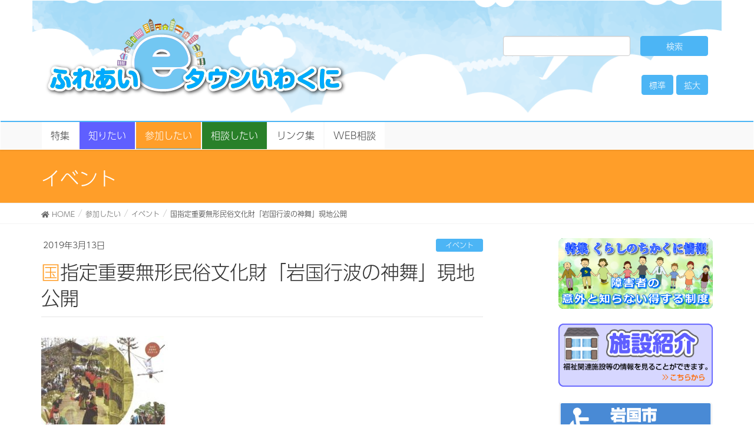

--- FILE ---
content_type: text/html; charset=UTF-8
request_url: https://www.e-town-iwakuni.net/%E5%8F%82%E5%8A%A0%E3%81%97%E3%81%9F%E3%81%84/%E3%82%A4%E3%83%99%E3%83%B3%E3%83%88/2598
body_size: 18453
content:
<!DOCTYPE html>
<html dir="ltr" lang="ja" prefix="og: https://ogp.me/ns#">

<head>
	<!-- Global site tag (gtag.js) - Google Analytics -->
	<script async src="https://www.googletagmanager.com/gtag/js?id=UA-98296036-1"></script>
	<script>
		window.dataLayer = window.dataLayer || [];

		function gtag() {
			dataLayer.push(arguments);
		}
		gtag('js', new Date());

		gtag('config', 'UA-98296036-1');
	</script>

	<meta charset="utf-8">
	<meta http-equiv="X-UA-Compatible" content="IE=edge">
	<meta name="viewport" content="width=device-width, initial-scale=1">
		<title>国指定重要無形民俗文化財「岩国行波の神舞」現地公開 - ふれあいeタウンいわくに</title>
	<style>img:is([sizes="auto" i], [sizes^="auto," i]) { contain-intrinsic-size: 3000px 1500px }</style>
	
		<!-- All in One SEO 4.8.0 - aioseo.com -->
	<meta name="description" content="日時：4月6日（土）17:00～22:00 7日（日）9:00～23:40(終了時間は目安） 場所：錦川河川敷" />
	<meta name="robots" content="max-image-preview:large" />
	<meta name="author" content="ici"/>
	<link rel="canonical" href="https://www.e-town-iwakuni.net/%e5%8f%82%e5%8a%a0%e3%81%97%e3%81%9f%e3%81%84/%e3%82%a4%e3%83%99%e3%83%b3%e3%83%88/2598" />
	<meta name="generator" content="All in One SEO (AIOSEO) 4.8.0" />
		<meta property="og:locale" content="ja_JP" />
		<meta property="og:site_name" content="ふれあいeタウンいわくに - 岩国市の福祉関連の総合情報サイト" />
		<meta property="og:type" content="article" />
		<meta property="og:title" content="国指定重要無形民俗文化財「岩国行波の神舞」現地公開 - ふれあいeタウンいわくに" />
		<meta property="og:description" content="日時：4月6日（土）17:00～22:00 7日（日）9:00～23:40(終了時間は目安） 場所：錦川河川敷" />
		<meta property="og:url" content="https://www.e-town-iwakuni.net/%e5%8f%82%e5%8a%a0%e3%81%97%e3%81%9f%e3%81%84/%e3%82%a4%e3%83%99%e3%83%b3%e3%83%88/2598" />
		<meta property="article:published_time" content="2019-03-13T06:29:56+00:00" />
		<meta property="article:modified_time" content="2019-03-20T04:43:06+00:00" />
		<meta name="twitter:card" content="summary" />
		<meta name="twitter:title" content="国指定重要無形民俗文化財「岩国行波の神舞」現地公開 - ふれあいeタウンいわくに" />
		<meta name="twitter:description" content="日時：4月6日（土）17:00～22:00 7日（日）9:00～23:40(終了時間は目安） 場所：錦川河川敷" />
		<script type="application/ld+json" class="aioseo-schema">
			{"@context":"https:\/\/schema.org","@graph":[{"@type":"BlogPosting","@id":"https:\/\/www.e-town-iwakuni.net\/%e5%8f%82%e5%8a%a0%e3%81%97%e3%81%9f%e3%81%84\/%e3%82%a4%e3%83%99%e3%83%b3%e3%83%88\/2598#blogposting","name":"\u56fd\u6307\u5b9a\u91cd\u8981\u7121\u5f62\u6c11\u4fd7\u6587\u5316\u8ca1\u300c\u5ca9\u56fd\u884c\u6ce2\u306e\u795e\u821e\u300d\u73fe\u5730\u516c\u958b - \u3075\u308c\u3042\u3044e\u30bf\u30a6\u30f3\u3044\u308f\u304f\u306b","headline":"\u56fd\u6307\u5b9a\u91cd\u8981\u7121\u5f62\u6c11\u4fd7\u6587\u5316\u8ca1\u300c\u5ca9\u56fd\u884c\u6ce2\u306e\u795e\u821e\u300d\u73fe\u5730\u516c\u958b","author":{"@id":"https:\/\/www.e-town-iwakuni.net\/author\/ici#author"},"publisher":{"@id":"https:\/\/www.e-town-iwakuni.net\/#organization"},"image":{"@type":"ImageObject","url":"https:\/\/www.e-town-iwakuni.net\/new\/wp-content\/uploads\/2019\/03\/6de7f593266ad71c14586210eb51d221.jpg","@id":"https:\/\/www.e-town-iwakuni.net\/%e5%8f%82%e5%8a%a0%e3%81%97%e3%81%9f%e3%81%84\/%e3%82%a4%e3%83%99%e3%83%b3%e3%83%88\/2598\/#articleImage","width":489,"height":681,"caption":"\u884c\u6ce2\u306e\u795e\u821e\u30c1\u30e9\u30b7"},"datePublished":"2019-03-13T15:29:56+09:00","dateModified":"2019-03-20T13:43:06+09:00","inLanguage":"ja","mainEntityOfPage":{"@id":"https:\/\/www.e-town-iwakuni.net\/%e5%8f%82%e5%8a%a0%e3%81%97%e3%81%9f%e3%81%84\/%e3%82%a4%e3%83%99%e3%83%b3%e3%83%88\/2598#webpage"},"isPartOf":{"@id":"https:\/\/www.e-town-iwakuni.net\/%e5%8f%82%e5%8a%a0%e3%81%97%e3%81%9f%e3%81%84\/%e3%82%a4%e3%83%99%e3%83%b3%e3%83%88\/2598#webpage"},"articleSection":"\u30a4\u30d9\u30f3\u30c8"},{"@type":"BreadcrumbList","@id":"https:\/\/www.e-town-iwakuni.net\/%e5%8f%82%e5%8a%a0%e3%81%97%e3%81%9f%e3%81%84\/%e3%82%a4%e3%83%99%e3%83%b3%e3%83%88\/2598#breadcrumblist","itemListElement":[{"@type":"ListItem","@id":"https:\/\/www.e-town-iwakuni.net\/#listItem","position":1,"name":"\u5bb6","item":"https:\/\/www.e-town-iwakuni.net\/","nextItem":{"@type":"ListItem","@id":"https:\/\/www.e-town-iwakuni.net\/%e5%8f%82%e5%8a%a0%e3%81%97%e3%81%9f%e3%81%84\/%e3%82%a4%e3%83%99%e3%83%b3%e3%83%88\/2598#listItem","name":"\u56fd\u6307\u5b9a\u91cd\u8981\u7121\u5f62\u6c11\u4fd7\u6587\u5316\u8ca1\u300c\u5ca9\u56fd\u884c\u6ce2\u306e\u795e\u821e\u300d\u73fe\u5730\u516c\u958b"}},{"@type":"ListItem","@id":"https:\/\/www.e-town-iwakuni.net\/%e5%8f%82%e5%8a%a0%e3%81%97%e3%81%9f%e3%81%84\/%e3%82%a4%e3%83%99%e3%83%b3%e3%83%88\/2598#listItem","position":2,"name":"\u56fd\u6307\u5b9a\u91cd\u8981\u7121\u5f62\u6c11\u4fd7\u6587\u5316\u8ca1\u300c\u5ca9\u56fd\u884c\u6ce2\u306e\u795e\u821e\u300d\u73fe\u5730\u516c\u958b","previousItem":{"@type":"ListItem","@id":"https:\/\/www.e-town-iwakuni.net\/#listItem","name":"\u5bb6"}}]},{"@type":"Organization","@id":"https:\/\/www.e-town-iwakuni.net\/#organization","name":"\u3075\u308c\u3042\u3044e\u30bf\u30a6\u30f3\u3044\u308f\u304f\u306b","description":"\u5ca9\u56fd\u5e02\u306e\u798f\u7949\u95a2\u9023\u306e\u7dcf\u5408\u60c5\u5831\u30b5\u30a4\u30c8","url":"https:\/\/www.e-town-iwakuni.net\/"},{"@type":"Person","@id":"https:\/\/www.e-town-iwakuni.net\/author\/ici#author","url":"https:\/\/www.e-town-iwakuni.net\/author\/ici","name":"ici","image":{"@type":"ImageObject","@id":"https:\/\/www.e-town-iwakuni.net\/%e5%8f%82%e5%8a%a0%e3%81%97%e3%81%9f%e3%81%84\/%e3%82%a4%e3%83%99%e3%83%b3%e3%83%88\/2598#authorImage","url":"https:\/\/secure.gravatar.com\/avatar\/685db3222323b73a7d6bd52ce35ec3d6?s=96&d=mm&r=g","width":96,"height":96,"caption":"ici"}},{"@type":"WebPage","@id":"https:\/\/www.e-town-iwakuni.net\/%e5%8f%82%e5%8a%a0%e3%81%97%e3%81%9f%e3%81%84\/%e3%82%a4%e3%83%99%e3%83%b3%e3%83%88\/2598#webpage","url":"https:\/\/www.e-town-iwakuni.net\/%e5%8f%82%e5%8a%a0%e3%81%97%e3%81%9f%e3%81%84\/%e3%82%a4%e3%83%99%e3%83%b3%e3%83%88\/2598","name":"\u56fd\u6307\u5b9a\u91cd\u8981\u7121\u5f62\u6c11\u4fd7\u6587\u5316\u8ca1\u300c\u5ca9\u56fd\u884c\u6ce2\u306e\u795e\u821e\u300d\u73fe\u5730\u516c\u958b - \u3075\u308c\u3042\u3044e\u30bf\u30a6\u30f3\u3044\u308f\u304f\u306b","description":"\u65e5\u6642\uff1a4\u67086\u65e5\uff08\u571f\uff0917:00\uff5e22:00 7\u65e5\uff08\u65e5\uff099:00\uff5e23:40(\u7d42\u4e86\u6642\u9593\u306f\u76ee\u5b89\uff09 \u5834\u6240\uff1a\u9326\u5ddd\u6cb3\u5ddd\u6577","inLanguage":"ja","isPartOf":{"@id":"https:\/\/www.e-town-iwakuni.net\/#website"},"breadcrumb":{"@id":"https:\/\/www.e-town-iwakuni.net\/%e5%8f%82%e5%8a%a0%e3%81%97%e3%81%9f%e3%81%84\/%e3%82%a4%e3%83%99%e3%83%b3%e3%83%88\/2598#breadcrumblist"},"author":{"@id":"https:\/\/www.e-town-iwakuni.net\/author\/ici#author"},"creator":{"@id":"https:\/\/www.e-town-iwakuni.net\/author\/ici#author"},"datePublished":"2019-03-13T15:29:56+09:00","dateModified":"2019-03-20T13:43:06+09:00"},{"@type":"WebSite","@id":"https:\/\/www.e-town-iwakuni.net\/#website","url":"https:\/\/www.e-town-iwakuni.net\/","name":"\u3075\u308c\u3042\u3044e\u30bf\u30a6\u30f3\u3044\u308f\u304f\u306b","description":"\u5ca9\u56fd\u5e02\u306e\u798f\u7949\u95a2\u9023\u306e\u7dcf\u5408\u60c5\u5831\u30b5\u30a4\u30c8","inLanguage":"ja","publisher":{"@id":"https:\/\/www.e-town-iwakuni.net\/#organization"}}]}
		</script>
		<!-- All in One SEO -->

<link rel='dns-prefetch' href='//translate.google.com' />
<link rel='dns-prefetch' href='//oss.maxcdn.com' />
<link rel='dns-prefetch' href='//use.fontawesome.com' />
<link rel="alternate" type="application/rss+xml" title="ふれあいeタウンいわくに &raquo; フィード" href="https://www.e-town-iwakuni.net/feed" />
<link rel="alternate" type="application/rss+xml" title="ふれあいeタウンいわくに &raquo; コメントフィード" href="https://www.e-town-iwakuni.net/comments/feed" />
<link rel="alternate" type="application/rss+xml" title="ふれあいeタウンいわくに &raquo; 国指定重要無形民俗文化財「岩国行波の神舞」現地公開 のコメントのフィード" href="https://www.e-town-iwakuni.net/%e5%8f%82%e5%8a%a0%e3%81%97%e3%81%9f%e3%81%84/%e3%82%a4%e3%83%99%e3%83%b3%e3%83%88/2598/feed" />
<meta name="description" content="日時：4月6日（土）17:00～22:00　7日（日）9:00～23:40(終了時間は目安）場所：錦川河川敷（行波）お問い合わせ岩国市文化財保護課電話：(0827)28-5353&nbsp;&nbsp;&nbsp;&nbsp;" /><script type="text/javascript">
/* <![CDATA[ */
window._wpemojiSettings = {"baseUrl":"https:\/\/s.w.org\/images\/core\/emoji\/15.0.3\/72x72\/","ext":".png","svgUrl":"https:\/\/s.w.org\/images\/core\/emoji\/15.0.3\/svg\/","svgExt":".svg","source":{"concatemoji":"https:\/\/www.e-town-iwakuni.net\/new\/wp-includes\/js\/wp-emoji-release.min.js?ver=6.7.4"}};
/*! This file is auto-generated */
!function(i,n){var o,s,e;function c(e){try{var t={supportTests:e,timestamp:(new Date).valueOf()};sessionStorage.setItem(o,JSON.stringify(t))}catch(e){}}function p(e,t,n){e.clearRect(0,0,e.canvas.width,e.canvas.height),e.fillText(t,0,0);var t=new Uint32Array(e.getImageData(0,0,e.canvas.width,e.canvas.height).data),r=(e.clearRect(0,0,e.canvas.width,e.canvas.height),e.fillText(n,0,0),new Uint32Array(e.getImageData(0,0,e.canvas.width,e.canvas.height).data));return t.every(function(e,t){return e===r[t]})}function u(e,t,n){switch(t){case"flag":return n(e,"\ud83c\udff3\ufe0f\u200d\u26a7\ufe0f","\ud83c\udff3\ufe0f\u200b\u26a7\ufe0f")?!1:!n(e,"\ud83c\uddfa\ud83c\uddf3","\ud83c\uddfa\u200b\ud83c\uddf3")&&!n(e,"\ud83c\udff4\udb40\udc67\udb40\udc62\udb40\udc65\udb40\udc6e\udb40\udc67\udb40\udc7f","\ud83c\udff4\u200b\udb40\udc67\u200b\udb40\udc62\u200b\udb40\udc65\u200b\udb40\udc6e\u200b\udb40\udc67\u200b\udb40\udc7f");case"emoji":return!n(e,"\ud83d\udc26\u200d\u2b1b","\ud83d\udc26\u200b\u2b1b")}return!1}function f(e,t,n){var r="undefined"!=typeof WorkerGlobalScope&&self instanceof WorkerGlobalScope?new OffscreenCanvas(300,150):i.createElement("canvas"),a=r.getContext("2d",{willReadFrequently:!0}),o=(a.textBaseline="top",a.font="600 32px Arial",{});return e.forEach(function(e){o[e]=t(a,e,n)}),o}function t(e){var t=i.createElement("script");t.src=e,t.defer=!0,i.head.appendChild(t)}"undefined"!=typeof Promise&&(o="wpEmojiSettingsSupports",s=["flag","emoji"],n.supports={everything:!0,everythingExceptFlag:!0},e=new Promise(function(e){i.addEventListener("DOMContentLoaded",e,{once:!0})}),new Promise(function(t){var n=function(){try{var e=JSON.parse(sessionStorage.getItem(o));if("object"==typeof e&&"number"==typeof e.timestamp&&(new Date).valueOf()<e.timestamp+604800&&"object"==typeof e.supportTests)return e.supportTests}catch(e){}return null}();if(!n){if("undefined"!=typeof Worker&&"undefined"!=typeof OffscreenCanvas&&"undefined"!=typeof URL&&URL.createObjectURL&&"undefined"!=typeof Blob)try{var e="postMessage("+f.toString()+"("+[JSON.stringify(s),u.toString(),p.toString()].join(",")+"));",r=new Blob([e],{type:"text/javascript"}),a=new Worker(URL.createObjectURL(r),{name:"wpTestEmojiSupports"});return void(a.onmessage=function(e){c(n=e.data),a.terminate(),t(n)})}catch(e){}c(n=f(s,u,p))}t(n)}).then(function(e){for(var t in e)n.supports[t]=e[t],n.supports.everything=n.supports.everything&&n.supports[t],"flag"!==t&&(n.supports.everythingExceptFlag=n.supports.everythingExceptFlag&&n.supports[t]);n.supports.everythingExceptFlag=n.supports.everythingExceptFlag&&!n.supports.flag,n.DOMReady=!1,n.readyCallback=function(){n.DOMReady=!0}}).then(function(){return e}).then(function(){var e;n.supports.everything||(n.readyCallback(),(e=n.source||{}).concatemoji?t(e.concatemoji):e.wpemoji&&e.twemoji&&(t(e.twemoji),t(e.wpemoji)))}))}((window,document),window._wpemojiSettings);
/* ]]> */
</script>
<link rel='stylesheet' id='ai1ec_style-css' href='//www.e-town-iwakuni.net/new/wp-content/plugins/all-in-one-event-calendar/cache/efc8146e_ai1ec_parsed_css.css?ver=3.0.0' type='text/css' media='all' />
<link rel='stylesheet' id='colorboxstyle-css' href='https://www.e-town-iwakuni.net/new/wp-content/plugins/link-library/colorbox/colorbox.css?ver=6.7.4' type='text/css' media='all' />
<link rel='stylesheet' id='vkExUnit_common_style-css' href='https://www.e-town-iwakuni.net/new/wp-content/plugins/vk-all-in-one-expansion-unit/assets/css/vkExUnit_style.css?ver=9.103.1.1' type='text/css' media='all' />
<style id='vkExUnit_common_style-inline-css' type='text/css'>
:root {--ver_page_top_button_url:url(https://www.e-town-iwakuni.net/new/wp-content/plugins/vk-all-in-one-expansion-unit/assets/images/to-top-btn-icon.svg);}@font-face {font-weight: normal;font-style: normal;font-family: "vk_sns";src: url("https://www.e-town-iwakuni.net/new/wp-content/plugins/vk-all-in-one-expansion-unit/inc/sns/icons/fonts/vk_sns.eot?-bq20cj");src: url("https://www.e-town-iwakuni.net/new/wp-content/plugins/vk-all-in-one-expansion-unit/inc/sns/icons/fonts/vk_sns.eot?#iefix-bq20cj") format("embedded-opentype"),url("https://www.e-town-iwakuni.net/new/wp-content/plugins/vk-all-in-one-expansion-unit/inc/sns/icons/fonts/vk_sns.woff?-bq20cj") format("woff"),url("https://www.e-town-iwakuni.net/new/wp-content/plugins/vk-all-in-one-expansion-unit/inc/sns/icons/fonts/vk_sns.ttf?-bq20cj") format("truetype"),url("https://www.e-town-iwakuni.net/new/wp-content/plugins/vk-all-in-one-expansion-unit/inc/sns/icons/fonts/vk_sns.svg?-bq20cj#vk_sns") format("svg");}
.veu_promotion-alert__content--text {border: 1px solid rgba(0,0,0,0.125);padding: 0.5em 1em;border-radius: var(--vk-size-radius);margin-bottom: var(--vk-margin-block-bottom);font-size: 0.875rem;}/* Alert Content部分に段落タグを入れた場合に最後の段落の余白を0にする */.veu_promotion-alert__content--text p:last-of-type{margin-bottom:0;margin-top: 0;}
</style>
<style id='wp-emoji-styles-inline-css' type='text/css'>

	img.wp-smiley, img.emoji {
		display: inline !important;
		border: none !important;
		box-shadow: none !important;
		height: 1em !important;
		width: 1em !important;
		margin: 0 0.07em !important;
		vertical-align: -0.1em !important;
		background: none !important;
		padding: 0 !important;
	}
</style>
<link rel='stylesheet' id='wp-block-library-css' href='https://www.e-town-iwakuni.net/new/wp-includes/css/dist/block-library/style.min.css?ver=6.7.4' type='text/css' media='all' />
<link rel='stylesheet' id='liquid-block-speech-css' href='https://www.e-town-iwakuni.net/new/wp-content/plugins/liquid-speech-balloon/css/block.css?ver=6.7.4' type='text/css' media='all' />
<style id='classic-theme-styles-inline-css' type='text/css'>
/*! This file is auto-generated */
.wp-block-button__link{color:#fff;background-color:#32373c;border-radius:9999px;box-shadow:none;text-decoration:none;padding:calc(.667em + 2px) calc(1.333em + 2px);font-size:1.125em}.wp-block-file__button{background:#32373c;color:#fff;text-decoration:none}
</style>
<style id='global-styles-inline-css' type='text/css'>
:root{--wp--preset--aspect-ratio--square: 1;--wp--preset--aspect-ratio--4-3: 4/3;--wp--preset--aspect-ratio--3-4: 3/4;--wp--preset--aspect-ratio--3-2: 3/2;--wp--preset--aspect-ratio--2-3: 2/3;--wp--preset--aspect-ratio--16-9: 16/9;--wp--preset--aspect-ratio--9-16: 9/16;--wp--preset--color--black: #000000;--wp--preset--color--cyan-bluish-gray: #abb8c3;--wp--preset--color--white: #ffffff;--wp--preset--color--pale-pink: #f78da7;--wp--preset--color--vivid-red: #cf2e2e;--wp--preset--color--luminous-vivid-orange: #ff6900;--wp--preset--color--luminous-vivid-amber: #fcb900;--wp--preset--color--light-green-cyan: #7bdcb5;--wp--preset--color--vivid-green-cyan: #00d084;--wp--preset--color--pale-cyan-blue: #8ed1fc;--wp--preset--color--vivid-cyan-blue: #0693e3;--wp--preset--color--vivid-purple: #9b51e0;--wp--preset--gradient--vivid-cyan-blue-to-vivid-purple: linear-gradient(135deg,rgba(6,147,227,1) 0%,rgb(155,81,224) 100%);--wp--preset--gradient--light-green-cyan-to-vivid-green-cyan: linear-gradient(135deg,rgb(122,220,180) 0%,rgb(0,208,130) 100%);--wp--preset--gradient--luminous-vivid-amber-to-luminous-vivid-orange: linear-gradient(135deg,rgba(252,185,0,1) 0%,rgba(255,105,0,1) 100%);--wp--preset--gradient--luminous-vivid-orange-to-vivid-red: linear-gradient(135deg,rgba(255,105,0,1) 0%,rgb(207,46,46) 100%);--wp--preset--gradient--very-light-gray-to-cyan-bluish-gray: linear-gradient(135deg,rgb(238,238,238) 0%,rgb(169,184,195) 100%);--wp--preset--gradient--cool-to-warm-spectrum: linear-gradient(135deg,rgb(74,234,220) 0%,rgb(151,120,209) 20%,rgb(207,42,186) 40%,rgb(238,44,130) 60%,rgb(251,105,98) 80%,rgb(254,248,76) 100%);--wp--preset--gradient--blush-light-purple: linear-gradient(135deg,rgb(255,206,236) 0%,rgb(152,150,240) 100%);--wp--preset--gradient--blush-bordeaux: linear-gradient(135deg,rgb(254,205,165) 0%,rgb(254,45,45) 50%,rgb(107,0,62) 100%);--wp--preset--gradient--luminous-dusk: linear-gradient(135deg,rgb(255,203,112) 0%,rgb(199,81,192) 50%,rgb(65,88,208) 100%);--wp--preset--gradient--pale-ocean: linear-gradient(135deg,rgb(255,245,203) 0%,rgb(182,227,212) 50%,rgb(51,167,181) 100%);--wp--preset--gradient--electric-grass: linear-gradient(135deg,rgb(202,248,128) 0%,rgb(113,206,126) 100%);--wp--preset--gradient--midnight: linear-gradient(135deg,rgb(2,3,129) 0%,rgb(40,116,252) 100%);--wp--preset--font-size--small: 13px;--wp--preset--font-size--medium: 20px;--wp--preset--font-size--large: 36px;--wp--preset--font-size--x-large: 42px;--wp--preset--spacing--20: 0.44rem;--wp--preset--spacing--30: 0.67rem;--wp--preset--spacing--40: 1rem;--wp--preset--spacing--50: 1.5rem;--wp--preset--spacing--60: 2.25rem;--wp--preset--spacing--70: 3.38rem;--wp--preset--spacing--80: 5.06rem;--wp--preset--shadow--natural: 6px 6px 9px rgba(0, 0, 0, 0.2);--wp--preset--shadow--deep: 12px 12px 50px rgba(0, 0, 0, 0.4);--wp--preset--shadow--sharp: 6px 6px 0px rgba(0, 0, 0, 0.2);--wp--preset--shadow--outlined: 6px 6px 0px -3px rgba(255, 255, 255, 1), 6px 6px rgba(0, 0, 0, 1);--wp--preset--shadow--crisp: 6px 6px 0px rgba(0, 0, 0, 1);}:where(.is-layout-flex){gap: 0.5em;}:where(.is-layout-grid){gap: 0.5em;}body .is-layout-flex{display: flex;}.is-layout-flex{flex-wrap: wrap;align-items: center;}.is-layout-flex > :is(*, div){margin: 0;}body .is-layout-grid{display: grid;}.is-layout-grid > :is(*, div){margin: 0;}:where(.wp-block-columns.is-layout-flex){gap: 2em;}:where(.wp-block-columns.is-layout-grid){gap: 2em;}:where(.wp-block-post-template.is-layout-flex){gap: 1.25em;}:where(.wp-block-post-template.is-layout-grid){gap: 1.25em;}.has-black-color{color: var(--wp--preset--color--black) !important;}.has-cyan-bluish-gray-color{color: var(--wp--preset--color--cyan-bluish-gray) !important;}.has-white-color{color: var(--wp--preset--color--white) !important;}.has-pale-pink-color{color: var(--wp--preset--color--pale-pink) !important;}.has-vivid-red-color{color: var(--wp--preset--color--vivid-red) !important;}.has-luminous-vivid-orange-color{color: var(--wp--preset--color--luminous-vivid-orange) !important;}.has-luminous-vivid-amber-color{color: var(--wp--preset--color--luminous-vivid-amber) !important;}.has-light-green-cyan-color{color: var(--wp--preset--color--light-green-cyan) !important;}.has-vivid-green-cyan-color{color: var(--wp--preset--color--vivid-green-cyan) !important;}.has-pale-cyan-blue-color{color: var(--wp--preset--color--pale-cyan-blue) !important;}.has-vivid-cyan-blue-color{color: var(--wp--preset--color--vivid-cyan-blue) !important;}.has-vivid-purple-color{color: var(--wp--preset--color--vivid-purple) !important;}.has-black-background-color{background-color: var(--wp--preset--color--black) !important;}.has-cyan-bluish-gray-background-color{background-color: var(--wp--preset--color--cyan-bluish-gray) !important;}.has-white-background-color{background-color: var(--wp--preset--color--white) !important;}.has-pale-pink-background-color{background-color: var(--wp--preset--color--pale-pink) !important;}.has-vivid-red-background-color{background-color: var(--wp--preset--color--vivid-red) !important;}.has-luminous-vivid-orange-background-color{background-color: var(--wp--preset--color--luminous-vivid-orange) !important;}.has-luminous-vivid-amber-background-color{background-color: var(--wp--preset--color--luminous-vivid-amber) !important;}.has-light-green-cyan-background-color{background-color: var(--wp--preset--color--light-green-cyan) !important;}.has-vivid-green-cyan-background-color{background-color: var(--wp--preset--color--vivid-green-cyan) !important;}.has-pale-cyan-blue-background-color{background-color: var(--wp--preset--color--pale-cyan-blue) !important;}.has-vivid-cyan-blue-background-color{background-color: var(--wp--preset--color--vivid-cyan-blue) !important;}.has-vivid-purple-background-color{background-color: var(--wp--preset--color--vivid-purple) !important;}.has-black-border-color{border-color: var(--wp--preset--color--black) !important;}.has-cyan-bluish-gray-border-color{border-color: var(--wp--preset--color--cyan-bluish-gray) !important;}.has-white-border-color{border-color: var(--wp--preset--color--white) !important;}.has-pale-pink-border-color{border-color: var(--wp--preset--color--pale-pink) !important;}.has-vivid-red-border-color{border-color: var(--wp--preset--color--vivid-red) !important;}.has-luminous-vivid-orange-border-color{border-color: var(--wp--preset--color--luminous-vivid-orange) !important;}.has-luminous-vivid-amber-border-color{border-color: var(--wp--preset--color--luminous-vivid-amber) !important;}.has-light-green-cyan-border-color{border-color: var(--wp--preset--color--light-green-cyan) !important;}.has-vivid-green-cyan-border-color{border-color: var(--wp--preset--color--vivid-green-cyan) !important;}.has-pale-cyan-blue-border-color{border-color: var(--wp--preset--color--pale-cyan-blue) !important;}.has-vivid-cyan-blue-border-color{border-color: var(--wp--preset--color--vivid-cyan-blue) !important;}.has-vivid-purple-border-color{border-color: var(--wp--preset--color--vivid-purple) !important;}.has-vivid-cyan-blue-to-vivid-purple-gradient-background{background: var(--wp--preset--gradient--vivid-cyan-blue-to-vivid-purple) !important;}.has-light-green-cyan-to-vivid-green-cyan-gradient-background{background: var(--wp--preset--gradient--light-green-cyan-to-vivid-green-cyan) !important;}.has-luminous-vivid-amber-to-luminous-vivid-orange-gradient-background{background: var(--wp--preset--gradient--luminous-vivid-amber-to-luminous-vivid-orange) !important;}.has-luminous-vivid-orange-to-vivid-red-gradient-background{background: var(--wp--preset--gradient--luminous-vivid-orange-to-vivid-red) !important;}.has-very-light-gray-to-cyan-bluish-gray-gradient-background{background: var(--wp--preset--gradient--very-light-gray-to-cyan-bluish-gray) !important;}.has-cool-to-warm-spectrum-gradient-background{background: var(--wp--preset--gradient--cool-to-warm-spectrum) !important;}.has-blush-light-purple-gradient-background{background: var(--wp--preset--gradient--blush-light-purple) !important;}.has-blush-bordeaux-gradient-background{background: var(--wp--preset--gradient--blush-bordeaux) !important;}.has-luminous-dusk-gradient-background{background: var(--wp--preset--gradient--luminous-dusk) !important;}.has-pale-ocean-gradient-background{background: var(--wp--preset--gradient--pale-ocean) !important;}.has-electric-grass-gradient-background{background: var(--wp--preset--gradient--electric-grass) !important;}.has-midnight-gradient-background{background: var(--wp--preset--gradient--midnight) !important;}.has-small-font-size{font-size: var(--wp--preset--font-size--small) !important;}.has-medium-font-size{font-size: var(--wp--preset--font-size--medium) !important;}.has-large-font-size{font-size: var(--wp--preset--font-size--large) !important;}.has-x-large-font-size{font-size: var(--wp--preset--font-size--x-large) !important;}
:where(.wp-block-post-template.is-layout-flex){gap: 1.25em;}:where(.wp-block-post-template.is-layout-grid){gap: 1.25em;}
:where(.wp-block-columns.is-layout-flex){gap: 2em;}:where(.wp-block-columns.is-layout-grid){gap: 2em;}
:root :where(.wp-block-pullquote){font-size: 1.5em;line-height: 1.6;}
</style>
<link rel='stylesheet' id='contact-form-7-css' href='https://www.e-town-iwakuni.net/new/wp-content/plugins/contact-form-7/includes/css/styles.css?ver=6.1.4' type='text/css' media='all' />
<link rel='stylesheet' id='crp-public-css' href='https://www.e-town-iwakuni.net/new/wp-content/plugins/custom-related-posts/dist/public.css?ver=1.7.4' type='text/css' media='all' />
<link rel='stylesheet' id='google-language-translator-css' href='https://www.e-town-iwakuni.net/new/wp-content/plugins/google-language-translator/css/style.css?ver=6.0.20' type='text/css' media='' />
<link rel='stylesheet' id='thumbs_rating_styles-css' href='https://www.e-town-iwakuni.net/new/wp-content/plugins/link-library/upvote-downvote/css/style.css?ver=1.0.0' type='text/css' media='all' />
<link rel='stylesheet' id='whats-new-style-css' href='https://www.e-town-iwakuni.net/new/wp-content/plugins/whats-new-genarator/whats-new.css?ver=2.0.2' type='text/css' media='all' />
<link rel='stylesheet' id='lightning-design-style-css' href='https://www.e-town-iwakuni.net/new/wp-content/themes/lightning/design_skin/origin/css/style.css?ver=5.1.0' type='text/css' media='all' />
<style id='lightning-design-style-inline-css' type='text/css'>
/* ltg theme common*/.color_key_bg,.color_key_bg_hover:hover{background-color: #4cb5f5;}.color_key_txt,.color_key_txt_hover:hover{color: #4cb5f5;}.color_key_border,.color_key_border_hover:hover{border-color: #4cb5f5;}.color_key_dark_bg,.color_key_dark_bg_hover:hover{background-color: #4cb5f5;}.color_key_dark_txt,.color_key_dark_txt_hover:hover{color: #4cb5f5;}.color_key_dark_border,.color_key_dark_border_hover:hover{border-color: #4cb5f5;}
html, body { overflow-x: hidden; }.veu_color_txt_key { color:#4cb5f5 ; }.veu_color_bg_key { background-color:#4cb5f5 ; }.veu_color_border_key { border-color:#4cb5f5 ; }.btn-default { border-color:#4cb5f5;color:#4cb5f5;}.btn-default:focus,.btn-default:hover { border-color:#4cb5f5;background-color: #4cb5f5; }.btn-primary { background-color:#4cb5f5;border-color:#4cb5f5; }.btn-primary:focus,.btn-primary:hover { background-color:#4cb5f5;border-color:#4cb5f5; }
a { color:#4cb5f5 ; }a:hover { color:#4cb5f5 ; }ul.gMenu a:hover { color:#4cb5f5; }.page-header { background-color:#4cb5f5; }h1.entry-title:first-letter,.single h1.entry-title:first-letter { color:#4cb5f5; }h2,.mainSection-title { border-top-color:#4cb5f5; }h3:after,.subSection-title:after { border-bottom-color:#4cb5f5; }.media .media-body .media-heading a:hover { color:#4cb5f5; }ul.page-numbers li span.page-numbers.current { background-color:#4cb5f5; }.pager li > a { border-color:#4cb5f5;color:#4cb5f5;}.pager li > a:hover { background-color:#4cb5f5;color:#fff;}footer { border-top-color:#4cb5f5; }dt { border-left-color:#4cb5f5; }@media (min-width: 768px){ ul.gMenu > li > a:hover:after, ul.gMenu > li.current-post-ancestor > a:after, ul.gMenu > li.current-menu-item > a:after, ul.gMenu > li.current-menu-parent > a:after, ul.gMenu > li.current-menu-ancestor > a:after, ul.gMenu > li.current_page_parent > a:after, ul.gMenu > li.current_page_ancestor > a:after { border-bottom-color: #4cb5f5 ; } ul.gMenu > li > a:hover .gMenu_description { color: #4cb5f5 ; }} /* @media (min-width: 768px) */
</style>
<link rel='stylesheet' id='lightning-theme-style-css' href='https://www.e-town-iwakuni.net/new/wp-content/themes/e-town/style.css?ver=5.1.0' type='text/css' media='all' />
<link rel='stylesheet' id='veu-cta-css' href='https://www.e-town-iwakuni.net/new/wp-content/plugins/vk-all-in-one-expansion-unit/inc/call-to-action/package/assets/css/style.css?ver=9.103.1.1' type='text/css' media='all' />
<style id='akismet-widget-style-inline-css' type='text/css'>

			.a-stats {
				--akismet-color-mid-green: #357b49;
				--akismet-color-white: #fff;
				--akismet-color-light-grey: #f6f7f7;

				max-width: 350px;
				width: auto;
			}

			.a-stats * {
				all: unset;
				box-sizing: border-box;
			}

			.a-stats strong {
				font-weight: 600;
			}

			.a-stats a.a-stats__link,
			.a-stats a.a-stats__link:visited,
			.a-stats a.a-stats__link:active {
				background: var(--akismet-color-mid-green);
				border: none;
				box-shadow: none;
				border-radius: 8px;
				color: var(--akismet-color-white);
				cursor: pointer;
				display: block;
				font-family: -apple-system, BlinkMacSystemFont, 'Segoe UI', 'Roboto', 'Oxygen-Sans', 'Ubuntu', 'Cantarell', 'Helvetica Neue', sans-serif;
				font-weight: 500;
				padding: 12px;
				text-align: center;
				text-decoration: none;
				transition: all 0.2s ease;
			}

			/* Extra specificity to deal with TwentyTwentyOne focus style */
			.widget .a-stats a.a-stats__link:focus {
				background: var(--akismet-color-mid-green);
				color: var(--akismet-color-white);
				text-decoration: none;
			}

			.a-stats a.a-stats__link:hover {
				filter: brightness(110%);
				box-shadow: 0 4px 12px rgba(0, 0, 0, 0.06), 0 0 2px rgba(0, 0, 0, 0.16);
			}

			.a-stats .count {
				color: var(--akismet-color-white);
				display: block;
				font-size: 1.5em;
				line-height: 1.4;
				padding: 0 13px;
				white-space: nowrap;
			}
		
</style>
<link rel='stylesheet' id='fancybox-css' href='https://www.e-town-iwakuni.net/new/wp-content/plugins/easy-fancybox/fancybox/1.5.4/jquery.fancybox.min.css?ver=6.7.4' type='text/css' media='screen' />
<link rel='stylesheet' id='bfa-font-awesome-css' href='https://use.fontawesome.com/releases/v5.15.4/css/all.css?ver=2.0.3' type='text/css' media='all' />
<link rel='stylesheet' id='bfa-font-awesome-v4-shim-css' href='https://use.fontawesome.com/releases/v5.15.4/css/v4-shims.css?ver=2.0.3' type='text/css' media='all' />
<style id='bfa-font-awesome-v4-shim-inline-css' type='text/css'>

			@font-face {
				font-family: 'FontAwesome';
				src: url('https://use.fontawesome.com/releases/v5.15.4/webfonts/fa-brands-400.eot'),
				url('https://use.fontawesome.com/releases/v5.15.4/webfonts/fa-brands-400.eot?#iefix') format('embedded-opentype'),
				url('https://use.fontawesome.com/releases/v5.15.4/webfonts/fa-brands-400.woff2') format('woff2'),
				url('https://use.fontawesome.com/releases/v5.15.4/webfonts/fa-brands-400.woff') format('woff'),
				url('https://use.fontawesome.com/releases/v5.15.4/webfonts/fa-brands-400.ttf') format('truetype'),
				url('https://use.fontawesome.com/releases/v5.15.4/webfonts/fa-brands-400.svg#fontawesome') format('svg');
			}

			@font-face {
				font-family: 'FontAwesome';
				src: url('https://use.fontawesome.com/releases/v5.15.4/webfonts/fa-solid-900.eot'),
				url('https://use.fontawesome.com/releases/v5.15.4/webfonts/fa-solid-900.eot?#iefix') format('embedded-opentype'),
				url('https://use.fontawesome.com/releases/v5.15.4/webfonts/fa-solid-900.woff2') format('woff2'),
				url('https://use.fontawesome.com/releases/v5.15.4/webfonts/fa-solid-900.woff') format('woff'),
				url('https://use.fontawesome.com/releases/v5.15.4/webfonts/fa-solid-900.ttf') format('truetype'),
				url('https://use.fontawesome.com/releases/v5.15.4/webfonts/fa-solid-900.svg#fontawesome') format('svg');
			}

			@font-face {
				font-family: 'FontAwesome';
				src: url('https://use.fontawesome.com/releases/v5.15.4/webfonts/fa-regular-400.eot'),
				url('https://use.fontawesome.com/releases/v5.15.4/webfonts/fa-regular-400.eot?#iefix') format('embedded-opentype'),
				url('https://use.fontawesome.com/releases/v5.15.4/webfonts/fa-regular-400.woff2') format('woff2'),
				url('https://use.fontawesome.com/releases/v5.15.4/webfonts/fa-regular-400.woff') format('woff'),
				url('https://use.fontawesome.com/releases/v5.15.4/webfonts/fa-regular-400.ttf') format('truetype'),
				url('https://use.fontawesome.com/releases/v5.15.4/webfonts/fa-regular-400.svg#fontawesome') format('svg');
				unicode-range: U+F004-F005,U+F007,U+F017,U+F022,U+F024,U+F02E,U+F03E,U+F044,U+F057-F059,U+F06E,U+F070,U+F075,U+F07B-F07C,U+F080,U+F086,U+F089,U+F094,U+F09D,U+F0A0,U+F0A4-F0A7,U+F0C5,U+F0C7-F0C8,U+F0E0,U+F0EB,U+F0F3,U+F0F8,U+F0FE,U+F111,U+F118-F11A,U+F11C,U+F133,U+F144,U+F146,U+F14A,U+F14D-F14E,U+F150-F152,U+F15B-F15C,U+F164-F165,U+F185-F186,U+F191-F192,U+F1AD,U+F1C1-F1C9,U+F1CD,U+F1D8,U+F1E3,U+F1EA,U+F1F6,U+F1F9,U+F20A,U+F247-F249,U+F24D,U+F254-F25B,U+F25D,U+F267,U+F271-F274,U+F279,U+F28B,U+F28D,U+F2B5-F2B6,U+F2B9,U+F2BB,U+F2BD,U+F2C1-F2C2,U+F2D0,U+F2D2,U+F2DC,U+F2ED,U+F328,U+F358-F35B,U+F3A5,U+F3D1,U+F410,U+F4AD;
			}
		
</style>
<script type="text/javascript" src="https://www.e-town-iwakuni.net/new/wp-includes/js/jquery/jquery.min.js?ver=3.7.1" id="jquery-core-js"></script>
<script type="text/javascript" src="https://www.e-town-iwakuni.net/new/wp-includes/js/jquery/jquery-migrate.min.js?ver=3.4.1" id="jquery-migrate-js"></script>
<script type="text/javascript" src="https://www.e-town-iwakuni.net/new/wp-content/plugins/link-library/colorbox/jquery.colorbox-min.js?ver=1.3.9" id="colorbox-js"></script>
<script type="text/javascript" id="thumbs_rating_scripts-js-extra">
/* <![CDATA[ */
var thumbs_rating_ajax = {"ajax_url":"https:\/\/www.e-town-iwakuni.net\/new\/wp-admin\/admin-ajax.php","nonce":"23378b5c20"};
/* ]]> */
</script>
<script type="text/javascript" src="https://www.e-town-iwakuni.net/new/wp-content/plugins/link-library/upvote-downvote/js/general.js?ver=4.0.1" id="thumbs_rating_scripts-js"></script>
<script type="text/javascript" src="https://www.e-town-iwakuni.net/new/wp-content/themes/e-town/js/jquery.cookie.js?ver=6.7.4" id="jquery-cookie-js"></script>
<script type="text/javascript" src="https://www.e-town-iwakuni.net/new/wp-content/themes/e-town/js/jquery.textresizer.min.js?ver=6.7.4" id="jquery-textresizer-js"></script>
<script type="text/javascript" src="https://www.e-town-iwakuni.net/new/wp-content/themes/e-town/js/main.js?ver=6.7.4" id="child-script-js"></script>
<!--[if lt IE 9]>
<script type="text/javascript" src="//oss.maxcdn.com/html5shiv/3.7.2/html5shiv.min.js?ver=6.7.4" id="html5shiv-js"></script>
<![endif]-->
<!--[if lt IE 9]>
<script type="text/javascript" src="//oss.maxcdn.com/respond/1.4.2/respond.min.js?ver=6.7.4" id="respond-js"></script>
<![endif]-->
<script type="text/javascript" src="https://www.e-town-iwakuni.net/new/wp-content/themes/lightning/js/lightning.min.js?ver=5.1.0" id="lightning-js-js"></script>
<link rel="https://api.w.org/" href="https://www.e-town-iwakuni.net/wp-json/" /><link rel="alternate" title="JSON" type="application/json" href="https://www.e-town-iwakuni.net/wp-json/wp/v2/posts/2598" /><link rel="EditURI" type="application/rsd+xml" title="RSD" href="https://www.e-town-iwakuni.net/new/xmlrpc.php?rsd" />
<meta name="generator" content="WordPress 6.7.4" />
<link rel='shortlink' href='https://www.e-town-iwakuni.net/?p=2598' />
<link rel="alternate" title="oEmbed (JSON)" type="application/json+oembed" href="https://www.e-town-iwakuni.net/wp-json/oembed/1.0/embed?url=https%3A%2F%2Fwww.e-town-iwakuni.net%2F%25e5%258f%2582%25e5%258a%25a0%25e3%2581%2597%25e3%2581%259f%25e3%2581%2584%2F%25e3%2582%25a4%25e3%2583%2599%25e3%2583%25b3%25e3%2583%2588%2F2598" />
<link rel="alternate" title="oEmbed (XML)" type="text/xml+oembed" href="https://www.e-town-iwakuni.net/wp-json/oembed/1.0/embed?url=https%3A%2F%2Fwww.e-town-iwakuni.net%2F%25e5%258f%2582%25e5%258a%25a0%25e3%2581%2597%25e3%2581%259f%25e3%2581%2584%2F%25e3%2582%25a4%25e3%2583%2599%25e3%2583%25b3%25e3%2583%2588%2F2598&#038;format=xml" />
<style>#google_language_translator a{display:none!important;}div.skiptranslate.goog-te-gadget{display:inline!important;}.goog-te-gadget{color:transparent!important;}.goog-te-gadget{font-size:0px!important;}.goog-branding{display:none;}.goog-tooltip{display: none!important;}.goog-tooltip:hover{display: none!important;}.goog-text-highlight{background-color:transparent!important;border:none!important;box-shadow:none!important;}#google_language_translator select.goog-te-combo{color:#32373c;}#flags{display:none;}div.skiptranslate{display:none!important;}body{top:0px!important;}#goog-gt-{display:none!important;}font font{background-color:transparent!important;box-shadow:none!important;position:initial!important;}#glt-translate-trigger{left:20px;right:auto;}#glt-translate-trigger > span{color:#ffffff;}#glt-translate-trigger{background:#f89406;}.goog-te-gadget .goog-te-combo{width:100%;}</style><style type="text/css">.liquid-speech-balloon-00 .liquid-speech-balloon-avatar { background-image: url("https://www.e-town-iwakuni.net/new/wp-content/uploads/2023/02/animalface_usagi-e1677038941532.png"); } .liquid-speech-balloon-01 .liquid-speech-balloon-avatar { background-image: url("https://www.e-town-iwakuni.net/new/wp-content/uploads/2023/02/nagaisan02.jpg"); } .liquid-speech-balloon-02 .liquid-speech-balloon-avatar { background-image: url("https://www.e-town-iwakuni.net/new/wp-content/uploads/2023/03/kanda-mini.jpeg"); } .liquid-speech-balloon-00 .liquid-speech-balloon-avatar::after { content: "インタビュー"; } .liquid-speech-balloon-01 .liquid-speech-balloon-avatar::after { content: "長井相談支援専門員"; } .liquid-speech-balloon-02 .liquid-speech-balloon-avatar::after { content: "神田相談支援専門員"; } </style>
		<style type="text/css" id="wp-custom-css">
			.grecaptcha-badge { visibility: hidden; }		</style>
		<!-- [ VK All in One Expansion Unit Article Structure Data ] --><script type="application/ld+json">{"@context":"https://schema.org/","@type":"Article","headline":"国指定重要無形民俗文化財「岩国行波の神舞」現地公開","image":"","datePublished":"2019-03-13T15:29:56+09:00","dateModified":"2019-03-20T13:43:06+09:00","author":{"@type":"","name":"ici","url":"https://www.e-town-iwakuni.net/","sameAs":""}}</script><!-- [ / VK All in One Expansion Unit Article Structure Data ] -->
	<!-- <script type="text/javascript" src="//typesquare.com/3/tsst/script/ja/typesquare.js?5d76e1ea9a1840988f9102d3ac1e0217" charset="utf-8"></script> -->
	<script>
		(function(d) {
			var config = {
					kitId: 'ndj5snw',
					scriptTimeout: 3000,
					async: true
				},
				h = d.documentElement,
				t = setTimeout(function() {
					h.className = h.className.replace(/\bwf-loading\b/g, "") + " wf-inactive";
				}, config.scriptTimeout),
				tk = d.createElement("script"),
				f = false,
				s = d.getElementsByTagName("script")[0],
				a;
			h.className += " wf-loading";
			tk.src = 'https://use.typekit.net/' + config.kitId + '.js';
			tk.async = true;
			tk.onload = tk.onreadystatechange = function() {
				a = this.readyState;
				if (f || a && a != "complete" && a != "loaded") return;
				f = true;
				clearTimeout(t);
				try {
					Typekit.load(config)
				} catch (e) {}
			};
			s.parentNode.insertBefore(tk, s)
		})(document);
	</script>
</head>

<body class="post-template-default single single-post postid-2598 single-format-standard category-ancestor-4 post-name-%e5%9b%bd%e6%8c%87%e5%ae%9a%e9%87%8d%e8%a6%81%e7%84%a1%e5%bd%a2%e6%b0%91%e4%bf%97%e6%96%87%e5%8c%96%e8%b2%a1%e3%80%8c%e5%b2%a9%e5%9b%bd%e8%a1%8c%e6%b3%a2%e3%81%ae%e7%a5%9e%e8%88%9e%e3%80%8d%e7%8f%be post-type-post">
		<header class="navbar siteHeader">
				<div class="container siteHeadContainer">
			<div class="navbar-header">
				<!-- ヘッダーへウィジェット -->
				<div class="header-right-widget hidden-sm hidden-xs"><div class="ad-header-widget"><div id="google_language_translator" class="default-language-ja"></div></div><div class="ad-header-widget"><form role="search" method="get" id="searchform" class="searchform" action="https://www.e-town-iwakuni.net/">
				<div>
					<label class="screen-reader-text" for="s">検索:</label>
					<input type="text" value="" name="s" id="s" />
					<input type="submit" id="searchsubmit" value="検索" />
				</div>
			</form></div><div class="widget_text ad-header-widget"><div class="textwidget custom-html-widget"><div id="textsize">
<a class="btn btn-primary"  href="#">標準</a>
<a class="btn btn-primary"  href="#">拡大</a>
</div></div></div><div class="widget_text ad-header-widget"><div class="textwidget custom-html-widget"><!--<div id="bgcolor">
<a id="backgroundColorWhite" class="btn btn-primary" href="#">白</a>
<a id="backgroundColorBlack" class="btn btn-primary" href="#">黒</a>
<a id="backgroundColorBlue" class="btn btn-primary" href="#">青</a>
</div>-->
</div></div></div>
				<h1 class="navbar-brand siteHeader_logo">
					<a href="https://www.e-town-iwakuni.net/"><span>
							<img src="https://new.e-town-iwakuni.net/wp-content/uploads/2018/12/header_logo.png" alt="ふれあいeタウンいわくに" />						</span></a>
				</h1>
													<a href="#" class="btn btn-default menuBtn menuClose menuBtn_left" id="menuBtn"><i class="fa fa-bars" aria-hidden="true"></i></a>
							</div>

			<div id="gMenu_outer" class="gMenu_outer"><nav class="menu-%e3%83%98%e3%83%83%e3%83%80%e3%83%bc-container"><ul id="menu-%e3%83%98%e3%83%83%e3%83%80%e3%83%bc" class="menu nav gMenu"><li id="menu-item-4348" class="menu-item menu-item-type-taxonomy menu-item-object-category"><a href="https://www.e-town-iwakuni.net/category/feature"><strong class="gMenu_name">特集</strong></a></li>
<li id="menu-item-129" class="menu-item menu-item-type-taxonomy menu-item-object-category menu-item-has-children"><a href="https://www.e-town-iwakuni.net/category/%e7%9f%a5%e3%82%8a%e3%81%9f%e3%81%84"><strong class="gMenu_name">知りたい</strong></a>
<ul class="sub-menu">
	<li id="menu-item-132" class="menu-item menu-item-type-taxonomy menu-item-object-category"><a href="https://www.e-town-iwakuni.net/category/%e7%9f%a5%e3%82%8a%e3%81%9f%e3%81%84/facility">施設紹介（福祉）</a></li>
	<li id="menu-item-133" class="menu-item menu-item-type-taxonomy menu-item-object-category"><a href="https://www.e-town-iwakuni.net/category/%e7%9f%a5%e3%82%8a%e3%81%9f%e3%81%84/%e9%9a%9c%e5%ae%b3%e8%80%85%e6%94%af%e6%8f%b4%e5%9b%a3%e4%bd%93%e3%83%bb%e5%bd%93%e4%ba%8b%e8%80%85%e5%9b%a3%e4%bd%93%e3%83%bb%e5%ae%b6%e6%97%8f%e4%bc%9a%e7%b4%b9%e4%bb%8b">障害者支援団体・当事者団体・家族会紹介</a></li>
	<li id="menu-item-94665" class="menu-item menu-item-type-taxonomy menu-item-object-category"><a href="https://www.e-town-iwakuni.net/category/%e7%9f%a5%e3%82%8a%e3%81%9f%e3%81%84/%e3%82%b3%e3%83%9f%e3%83%a5%e3%83%8b%e3%82%b1%e3%83%bc%e3%82%b7%e3%83%a7%e3%83%b3%e6%94%af%e6%8f%b4">コミュニケーション支援</a></li>
	<li id="menu-item-128" class="menu-item menu-item-type-taxonomy menu-item-object-category"><a href="https://www.e-town-iwakuni.net/category/%e7%9f%a5%e3%82%8a%e3%81%9f%e3%81%84/%e5%90%84%e7%a8%ae%e7%9b%b8%e8%ab%87%e5%85%88%e4%b8%80%e8%a6%a7">各種相談先一覧</a></li>
	<li id="menu-item-134" class="menu-item menu-item-type-taxonomy menu-item-object-category"><a href="https://www.e-town-iwakuni.net/category/%e7%9f%a5%e3%82%8a%e3%81%9f%e3%81%84/%e9%9a%9c%e5%ae%b3%e8%80%85%e7%a6%8f%e7%a5%89%e5%88%b6%e5%ba%a6%e8%a7%a3%e8%aa%ac">障害者福祉制度解説</a></li>
	<li id="menu-item-130" class="menu-item menu-item-type-taxonomy menu-item-object-category"><a href="https://www.e-town-iwakuni.net/category/%e7%9f%a5%e3%82%8a%e3%81%9f%e3%81%84/%e3%83%9c%e3%83%a9%e3%83%b3%e3%83%86%e3%82%a3%e3%82%a2%e6%83%85%e5%a0%b1-%e7%9f%a5%e3%82%8a%e3%81%9f%e3%81%84">ボランティア情報</a></li>
	<li id="menu-item-131" class="menu-item menu-item-type-taxonomy menu-item-object-category"><a href="https://www.e-town-iwakuni.net/category/%e7%9f%a5%e3%82%8a%e3%81%9f%e3%81%84/%e5%88%a9%e7%94%a8%e3%81%be%e3%81%a7%e3%81%ae%e6%b5%81%e3%82%8c">利用までの流れ</a></li>
	<li id="menu-item-704" class="menu-item menu-item-type-taxonomy menu-item-object-category"><a href="https://www.e-town-iwakuni.net/category/%e7%9f%a5%e3%82%8a%e3%81%9f%e3%81%84/%e3%81%8a%e7%9f%a5%e3%82%89%e3%81%9b">お知らせ</a></li>
	<li id="menu-item-6434" class="menu-item menu-item-type-taxonomy menu-item-object-category"><a href="https://www.e-town-iwakuni.net/category/%e7%9f%a5%e3%82%8a%e3%81%9f%e3%81%84/%e5%85%ac%e5%85%b1%e6%96%bd%e8%a8%ad%e3%83%90%e3%83%aa%e3%82%a2%e3%83%95%e3%83%aa%e3%83%bc%e6%a1%88%e5%86%85">公共施設バリアフリー案内</a></li>
	<li id="menu-item-5233" class="menu-item menu-item-type-taxonomy menu-item-object-category"><a href="https://www.e-town-iwakuni.net/category/%e7%9f%a5%e3%82%8a%e3%81%9f%e3%81%84/%e3%81%9d%e3%81%ae%e4%bb%96%e9%96%a2%e9%80%a3%e6%96%bd%e8%a8%ad">その他関連施設</a></li>
</ul>
</li>
<li id="menu-item-1170" class="menu-item menu-item-type-taxonomy menu-item-object-category current-post-ancestor menu-item-has-children"><a href="https://www.e-town-iwakuni.net/category/%e5%8f%82%e5%8a%a0%e3%81%97%e3%81%9f%e3%81%84"><strong class="gMenu_name">参加したい</strong></a>
<ul class="sub-menu">
	<li id="menu-item-1171" class="menu-item menu-item-type-taxonomy menu-item-object-category"><a href="https://www.e-town-iwakuni.net/category/%e5%8f%82%e5%8a%a0%e3%81%97%e3%81%9f%e3%81%84/%e8%ac%9b%e6%bc%94%e3%83%bb%e8%ac%9b%e5%ba%a7%e3%83%bb%e8%ac%9b%e7%bf%92">講演・講座・講習</a></li>
	<li id="menu-item-1172" class="menu-item menu-item-type-taxonomy menu-item-object-category"><a href="https://www.e-town-iwakuni.net/category/%e5%8f%82%e5%8a%a0%e3%81%97%e3%81%9f%e3%81%84/%e4%bc%81%e7%94%bb%e5%b1%95%e3%83%bb%e5%b1%95%e7%a4%ba%e3%83%bb%e5%b1%95%e8%a6%a7%e4%bc%9a">企画展・展示・展覧会</a></li>
	<li id="menu-item-1173" class="menu-item menu-item-type-taxonomy menu-item-object-category"><a href="https://www.e-town-iwakuni.net/category/%e5%8f%82%e5%8a%a0%e3%81%97%e3%81%9f%e3%81%84/%e5%8b%9f%e9%9b%86">募集</a></li>
	<li id="menu-item-1175" class="menu-item menu-item-type-taxonomy menu-item-object-category current-post-ancestor current-menu-parent current-post-parent"><a href="https://www.e-town-iwakuni.net/category/%e5%8f%82%e5%8a%a0%e3%81%97%e3%81%9f%e3%81%84/%e3%82%a4%e3%83%99%e3%83%b3%e3%83%88">イベント</a></li>
	<li id="menu-item-1174" class="menu-item menu-item-type-custom menu-item-object-custom"><a href="/calender/">イベントカレンダー</a></li>
</ul>
</li>
<li id="menu-item-127" class="menu-item menu-item-type-taxonomy menu-item-object-category"><a href="https://www.e-town-iwakuni.net/category/%e7%9b%b8%e8%ab%87%e3%81%97%e3%81%9f%e3%81%84"><strong class="gMenu_name">相談したい</strong></a></li>
<li id="menu-item-1299" class="menu-item menu-item-type-post_type menu-item-object-page"><a href="https://www.e-town-iwakuni.net/%e3%83%aa%e3%83%b3%e3%82%af%e9%9b%86"><strong class="gMenu_name">リンク集</strong></a></li>
<li id="menu-item-1180" class="menu-item menu-item-type-post_type menu-item-object-page"><a href="https://www.e-town-iwakuni.net/contact"><strong class="gMenu_name">WEB相談</strong></a></li>
</ul></nav></div>		</div>
			</header>
	
<div class="section page-header"><div class="container"><div class="row"><div class="col-md-12">
<div class="page-header_pageTitle">
イベント</div>
</div></div></div></div><!-- [ /.page-header ] -->
<!-- [ .breadSection ] -->
<div class="section breadSection">
<div class="container">
<div class="row">
<ol class="breadcrumb" itemtype="http://schema.org/BreadcrumbList"><li id="panHome" itemprop="itemListElement" itemscope itemtype="http://schema.org/ListItem"><a itemprop="item" href="https://www.e-town-iwakuni.net/"><span itemprop="name"><i class="fa fa-home"></i> HOME</span></a></li><li itemprop="itemListElement" itemscope itemtype="http://schema.org/ListItem"><a itemprop="item" href="https://www.e-town-iwakuni.net/category/%e5%8f%82%e5%8a%a0%e3%81%97%e3%81%9f%e3%81%84"><span itemprop="name">参加したい</span></a></li><li itemprop="itemListElement" itemscope itemtype="http://schema.org/ListItem"><a itemprop="item" href="https://www.e-town-iwakuni.net/category/%e5%8f%82%e5%8a%a0%e3%81%97%e3%81%9f%e3%81%84/%e3%82%a4%e3%83%99%e3%83%b3%e3%83%88"><span itemprop="name">イベント</span></a></li><li><span>国指定重要無形民俗文化財「岩国行波の神舞」現地公開</span></li></ol>
</div>
</div>
</div>
<!-- [ /.breadSection ] -->
<div class="section siteContent">
<div class="container">
<div class="row">

<div class="col-md-8 mainSection" id="main" role="main">

<article id="post-2598" class="post-2598 post type-post status-publish format-standard hentry category-81">
	<header>
	<div class="entry-meta">


<span class="published entry-meta_items">2019年3月13日</span>

<span class="entry-meta_items entry-meta_updated entry-meta_hidden">/ 最終更新日時 : <span class="updated">2019年3月20日</span></span>


<span class="vcard author entry-meta_items entry-meta_items_author entry-meta_hidden"><span class="fn">ici</span></span>


<span class="entry-meta_items entry-meta_items_term"><a href="https://www.e-town-iwakuni.net/category/%e5%8f%82%e5%8a%a0%e3%81%97%e3%81%9f%e3%81%84/%e3%82%a4%e3%83%99%e3%83%b3%e3%83%88" class="btn btn-xs btn-primary">イベント</a></span>
</div>
	<h1 class="entry-title">国指定重要無形民俗文化財「岩国行波の神舞」現地公開</h1>
	</header>
	<div class="entry-body">
	<!-- PRyC WP: Add custom content to bottom of post/page: Standard Content START --><div id="pryc-wp-acctp-original-content"><p><a href="https://www.e-town-iwakuni.net/new/wp-content/uploads/2019/03/6de7f593266ad71c14586210eb51d221.jpg"><img fetchpriority="high" decoding="async" class="alignnone wp-image-2607 size-medium" src="https://www.e-town-iwakuni.net/new/wp-content/uploads/2019/03/6de7f593266ad71c14586210eb51d221-215x300.jpg" alt="" width="215" height="300" srcset="https://www.e-town-iwakuni.net/new/wp-content/uploads/2019/03/6de7f593266ad71c14586210eb51d221-215x300.jpg 215w, https://www.e-town-iwakuni.net/new/wp-content/uploads/2019/03/6de7f593266ad71c14586210eb51d221.jpg 489w" sizes="(max-width: 215px) 100vw, 215px" /></a></p>
<p>日時：4月6日（土）17:00～22:00　7日（日）9:00～23:40(終了時間は目安）</p>
<p>場所：錦川河川敷（行波）</p>
<p>お問い合わせ</p>
<p>岩国市文化財保護課</p>
<p>電話：(0827)28-5353</p>
<p>&nbsp;</p>
<p>&nbsp;</p>
<p>&nbsp;</p>
<p>&nbsp;</p>
<!-- PRyC WP: Add custom content to bottom of post/page: Standard Content START --></div><!-- PRyC WP: Add custom content to bottom of post/page --><div id="pryc-wp-acctp-bottom"><div class='whatsnew'>
			<h1>新着情報</h1>	
	<hr/>
		<dl>
		<a href="https://www.e-town-iwakuni.net/%e5%8f%82%e5%8a%a0%e3%81%97%e3%81%9f%e3%81%84/%e3%82%a4%e3%83%99%e3%83%b3%e3%83%88/%e3%81%8a%e7%9f%a5%e3%82%89%e3%81%9b-2/423805">
		<dt>
			2026年2月2日		</dt>
		<dd>
						<span class='newmark'>NEW!</span>
						生成AI体験と就労相談会 in 岩国　3/14		</dd>
		</a>
	</dl>
	<hr/>
		<dl>
		<a href="https://www.e-town-iwakuni.net/%e5%8f%82%e5%8a%a0%e3%81%97%e3%81%9f%e3%81%84/%e8%ac%9b%e6%bc%94%e3%83%bb%e8%ac%9b%e5%ba%a7%e3%83%bb%e8%ac%9b%e7%bf%92/423214">
		<dt>
			2026年2月2日		</dt>
		<dd>
						<span class='newmark'>NEW!</span>
						『いろどり　生活の日本語』を使ってみよう 2/23		</dd>
		</a>
	</dl>
	<hr/>
		<dl>
		<a href="https://www.e-town-iwakuni.net/%e7%9f%a5%e3%82%8a%e3%81%9f%e3%81%84/%e3%81%8a%e7%9f%a5%e3%82%89%e3%81%9b/423044">
		<dt>
			2026年1月30日		</dt>
		<dd>
						重度脳性まひのお子様とご家族の皆様へ		</dd>
		</a>
	</dl>
	<hr/>
		<dl>
		<a href="https://www.e-town-iwakuni.net/%e5%8f%82%e5%8a%a0%e3%81%97%e3%81%9f%e3%81%84/%e5%8b%9f%e9%9b%86/421983">
		<dt>
			2026年1月30日		</dt>
		<dd>
						「聴く」というボランティアあなたもはじめてみませんか？		</dd>
		</a>
	</dl>
	<hr/>
		<dl>
		<a href="https://www.e-town-iwakuni.net/%e5%8f%82%e5%8a%a0%e3%81%97%e3%81%9f%e3%81%84/%e3%82%a4%e3%83%99%e3%83%b3%e3%83%88/%e3%81%8a%e7%9f%a5%e3%82%89%e3%81%9b-2/422559">
		<dt>
			2026年1月29日		</dt>
		<dd>
						自殺対策フォーラム2026　3/1		</dd>
		</a>
	</dl>
	<hr/>
		<dl>
		<a href="https://www.e-town-iwakuni.net/%e5%8f%82%e5%8a%a0%e3%81%97%e3%81%9f%e3%81%84/%e3%82%a4%e3%83%99%e3%83%b3%e3%83%88/%e3%81%8a%e7%9f%a5%e3%82%89%e3%81%9b-2/422244">
		<dt>
			2026年1月29日		</dt>
		<dd>
						IWAKUNI日米交流合同コンサート 2/21		</dd>
		</a>
	</dl>
	<hr/>
		<dl>
		<a href="https://www.e-town-iwakuni.net/%e5%8f%82%e5%8a%a0%e3%81%97%e3%81%9f%e3%81%84/%e3%82%a4%e3%83%99%e3%83%b3%e3%83%88/%e3%81%8a%e7%9f%a5%e3%82%89%e3%81%9b-2/422500">
		<dt>
			2026年1月28日		</dt>
		<dd>
						第15回記念 Iwatan 親子フェスタ　3/8		</dd>
		</a>
	</dl>
	<hr/>
		<dl>
		<a href="https://www.e-town-iwakuni.net/%e5%8f%82%e5%8a%a0%e3%81%97%e3%81%9f%e3%81%84/%e3%82%a4%e3%83%99%e3%83%b3%e3%83%88/%e3%81%8a%e7%9f%a5%e3%82%89%e3%81%9b-2/422709">
		<dt>
			2026年1月28日		</dt>
		<dd>
						『Peace&#x1f308;Peace』2026年1月スタート　(岩国市)		</dd>
		</a>
	</dl>
	<hr/>
		<dl>
		<a href="https://www.e-town-iwakuni.net/%e5%8f%82%e5%8a%a0%e3%81%97%e3%81%9f%e3%81%84/%e3%82%a4%e3%83%99%e3%83%b3%e3%83%88/%e3%81%8a%e7%9f%a5%e3%82%89%e3%81%9b-2/422465">
		<dt>
			2026年1月27日		</dt>
		<dd>
						高齢社会のあんしんをサポートする 新しい制度「民事信託」		</dd>
		</a>
	</dl>
	<hr/>
		<dl>
		<a href="https://www.e-town-iwakuni.net/%e5%8f%82%e5%8a%a0%e3%81%97%e3%81%9f%e3%81%84/%e3%82%a4%e3%83%99%e3%83%b3%e3%83%88/%e3%81%8a%e7%9f%a5%e3%82%89%e3%81%9b-2/421842">
		<dt>
			2026年1月27日		</dt>
		<dd>
						岩国オペラ協会 　歌劇「椿姫」2/15		</dd>
		</a>
	</dl>
	<hr/>
	</div>

<span style="font-size: 10pt;">このページは岩国市の福祉関連の総合情報サイト<span style="color: #3366ff;"><strong><a style="color: #3366ff;" href="https://www.e-town-iwakuni.net/">「ふれあいeタウンいわくに」</a></strong></span>です</span></div><!-- /PRyC WP: Add custom content to bottom of post/page -->	<h3 class="crp-list-title">関連情報</h3><p>関連情報はありません</p>	</div><!-- [ /.entry-body ] -->
	
	<div class="entry-footer">
	
	<div class="entry-meta-dataList"><dl><dt>カテゴリー</dt><dd><a href="https://www.e-town-iwakuni.net/category/%e5%8f%82%e5%8a%a0%e3%81%97%e3%81%9f%e3%81%84/%e3%82%a4%e3%83%99%e3%83%b3%e3%83%88">イベント</a></dd></dl></div>
		</div><!-- [ /.entry-footer ] -->

	
<div id="comments" class="comments-area">

	
	
	
	
</div><!-- #comments -->
</article>

<nav>
  <ul class="pager">
    <li class="previous"><a href="https://www.e-town-iwakuni.net/%e5%8f%82%e5%8a%a0%e3%81%97%e3%81%9f%e3%81%84/2559" rel="prev">特別展「手作り科学おもちゃ展」</a></li>
    <li class="next"><a href="https://www.e-town-iwakuni.net/%e5%8f%82%e5%8a%a0%e3%81%97%e3%81%9f%e3%81%84/%e3%82%a4%e3%83%99%e3%83%b3%e3%83%88/2609" rel="next">牛田智大ピアノ・リサイタル</a></li>
  </ul>
</nav>

</div><!-- [ /.mainSection ] -->

<div class="col-md-3 col-md-offset-1 subSection sideSection">
<aside class="widget widget_vkexunit_banner" id="vkexunit_banner-5"><a href="https://www.e-town-iwakuni.net/feature/96401" class="veu_banner" ><img src="https://www.e-town-iwakuni.net/new/wp-content/uploads/2022/06/kurashinotikakuni-04.png" alt="くらしのちかくに情報" /></a></aside><aside class="widget widget_vkexunit_banner" id="vkexunit_banner-3"><a href="/archives/category/知りたい/facility" class="veu_banner" ><img src="https://www.e-town-iwakuni.net/new/wp-content/uploads/2019/03/ban_facility02.png" alt="施設紹介" /></a></aside><aside class="widget widget_vkexunit_banner" id="vkexunit_banner-2"><a href="https://www.city.iwakuni.lg.jp/soshiki/116/26046.html" class="veu_banner" target="_blank" ><img src="https://www.e-town-iwakuni.net/new/wp-content/uploads/2019/02/シンボル-3-–-1.png" alt="岩国市バリアフリートイレマップ" /></a></aside><aside class="widget widget_vkexunit_banner" id="vkexunit_banner-6"><a href="https://www.e-town-iwakuni.net/category/%e7%9f%a5%e3%82%8a%e3%81%9f%e3%81%84/%e5%85%ac%e5%85%b1%e6%96%bd%e8%a8%ad%e3%83%90%e3%83%aa%e3%82%a2%e3%83%95%e3%83%aa%e3%83%bc%e6%a1%88%e5%86%85" class="veu_banner" ><img src="https://www.e-town-iwakuni.net/new/wp-content/uploads/2019/10/da7613b46fedfe5244ab462cacac744f.jpg" alt="岩国市公施設バリアフリー案内" /></a></aside><aside class="widget widget_vkexunit_banner" id="vkexunit_banner-8"><a href="https://www.e-town-iwakuni.net/%e5%b2%a9%e5%9b%bd%e5%b8%82%e3%81%ae%e7%81%bd%e5%ae%b3%e9%81%bf%e9%9b%a3%e5%a0%b4%e6%89%80%e3%83%bb%e9%81%bf%e9%9b%a3%e6%89%80" class="veu_banner" ><img src="https://www.e-town-iwakuni.net/new/wp-content/uploads/2019/12/537a5c30bcdcb30d427393da22338cb1.jpg" alt="岩国市災害避難場所" /></a></aside><aside class="widget widget_vkexunit_banner" id="vkexunit_banner-11"><a href="https://www.e-town-iwakuni.net/%e9%9a%9c%e5%ae%b3%e8%80%85%e8%99%90%e5%be%85%e3%81%ae%e9%98%b2%e6%ad%a2%ef%bc%88%e9%9a%9c%e5%ae%b3%e8%80%85%e8%99%90%e5%be%85%e9%98%b2%e6%ad%a2%e6%b3%95%ef%bc%89" class="veu_banner" ><img src="https://www.e-town-iwakuni.net/new/wp-content/uploads/2020/09/42334f117444d28dd493bd0195dcb0a1.jpg" alt="許さない！障害者虐待" /></a></aside><aside class="widget widget_vkexunit_banner" id="vkexunit_banner-4"><a href="https://www.pref.yamaguchi.lg.jp/cms/a14100/support-file_yg/support-file.html" class="veu_banner" target="_blank" ><img src="https://www.e-town-iwakuni.net/new/wp-content/uploads/2019/07/e70b24db2617fe24a391dd221d9f01ab.png" alt="サポートファイルやまぐち・「サポートファイルやまぐち」について" /></a></aside><aside class="widget widget_vkexunit_banner" id="vkexunit_banner-12"><a href="https://www.e-town-iwakuni.net/%e3%82%ab%e3%83%86%e3%82%b4%e3%83%aa%e3%83%bc%e6%a4%9c%e7%b4%a2" class="veu_banner" ><img src="https://www.e-town-iwakuni.net/new/wp-content/uploads/2020/11/image2.jpg" alt="" /></a></aside><aside class="widget widget_block widget_media_image" id="block-3">
<figure class="wp-block-image size-full"><a href="https://www.e-town-iwakuni.net/%e5%b2%a9%e5%9b%bd%e3%81%ae%e7%a6%8f%e7%a5%89%e3%81%ae%e9%ad%85%e5%8a%9b%e5%86%8d%e7%99%ba%e4%bf%a1%e2%80%bc"><img loading="lazy" decoding="async" width="350" height="160" src="https://www.e-town-iwakuni.net/new/wp-content/uploads/2023/03/054ab2ef62734f1899a54da5c73286cd.jpg" alt="" class="wp-image-190410" srcset="https://www.e-town-iwakuni.net/new/wp-content/uploads/2023/03/054ab2ef62734f1899a54da5c73286cd.jpg 350w, https://www.e-town-iwakuni.net/new/wp-content/uploads/2023/03/054ab2ef62734f1899a54da5c73286cd-300x137.jpg 300w" sizes="auto, (max-width: 350px) 100vw, 350px" /></a></figure>
</aside><aside class="widget widget_block widget_media_image" id="block-7">
<figure class="wp-block-image size-full is-resized"><a href="https://www.e-town-iwakuni.net/category/%e7%9f%a5%e3%82%8a%e3%81%9f%e3%81%84/%e3%83%9c%e3%83%a9%e3%83%b3%e3%83%86%e3%82%a3%e3%82%a2%e6%83%85%e5%a0%b1-%e7%9f%a5%e3%82%8a%e3%81%9f%e3%81%84/%e5%ad%90%e3%81%a9%e3%82%82%e9%a3%9f%e5%a0%82"><img loading="lazy" decoding="async" width="362" height="152" src="https://www.e-town-iwakuni.net/new/wp-content/uploads/2024/06/0cb7bb2a5ccd7141d28d0795fdedf07c.jpg" alt="" class="wp-image-290879" style="width:326px;height:auto" srcset="https://www.e-town-iwakuni.net/new/wp-content/uploads/2024/06/0cb7bb2a5ccd7141d28d0795fdedf07c.jpg 362w, https://www.e-town-iwakuni.net/new/wp-content/uploads/2024/06/0cb7bb2a5ccd7141d28d0795fdedf07c-300x126.jpg 300w" sizes="auto, (max-width: 362px) 100vw, 362px" /></a></figure>
</aside><aside class="widget widget_block" id="block-11">
<div class="wp-block-columns is-layout-flex wp-container-core-columns-is-layout-1 wp-block-columns-is-layout-flex">
<div class="wp-block-column is-layout-flow wp-block-column-is-layout-flow" style="flex-basis:100%">
<figure class="wp-block-image"><a href="https://www.e-town-iwakuni.net/category/%e5%8f%82%e5%8a%a0%e3%81%97%e3%81%9f%e3%81%84/%e3%82%a4%e3%83%99%e3%83%b3%e3%83%88/%e9%9a%9c%e5%ae%b3%e8%80%85%e6%89%8b%e5%b8%b3%e3%81%a7%e3%81%8a%e3%81%a7%e3%81%8b%e3%81%91"><img loading="lazy" decoding="async" width="362" height="157" src="https://www.e-town-iwakuni.net/new/wp-content/uploads/2024/09/710340ac62f51c59f3bc566e2f39547d-2.png" alt="" class="wp-image-311959" srcset="https://www.e-town-iwakuni.net/new/wp-content/uploads/2024/09/710340ac62f51c59f3bc566e2f39547d-2.png 362w, https://www.e-town-iwakuni.net/new/wp-content/uploads/2024/09/710340ac62f51c59f3bc566e2f39547d-2-300x130.png 300w" sizes="auto, (max-width: 362px) 100vw, 362px" /></a></figure>
</div>
</div>
</aside><aside class="widget widget_block widget_media_image" id="block-14">
<figure class="wp-block-image size-full"><a href="https://www.e-town-iwakuni.net/category/%e7%9f%a5%e3%82%8a%e3%81%9f%e3%81%84/%e6%b1%82%e4%ba%ba%e6%83%85%e5%a0%b1"><img loading="lazy" decoding="async" width="362" height="128" src="https://www.e-town-iwakuni.net/new/wp-content/uploads/2025/07/29d3bc99193cb0b837fb8cc53f050ae5.jpg" alt="" class="wp-image-381018" srcset="https://www.e-town-iwakuni.net/new/wp-content/uploads/2025/07/29d3bc99193cb0b837fb8cc53f050ae5.jpg 362w, https://www.e-town-iwakuni.net/new/wp-content/uploads/2025/07/29d3bc99193cb0b837fb8cc53f050ae5-300x106.jpg 300w" sizes="auto, (max-width: 362px) 100vw, 362px" /></a></figure>
</aside><aside class="widget widget_block" id="block-12">
<div class="wp-block-columns is-layout-flex wp-container-core-columns-is-layout-2 wp-block-columns-is-layout-flex">
<div class="wp-block-column is-layout-flow wp-block-column-is-layout-flow" style="flex-basis:100%">
<figure class="wp-block-image size-full"><a href="https://www.e-town-iwakuni.net/?page_id=4391&amp;preview=true"><img loading="lazy" decoding="async" width="362" height="118" src="https://www.e-town-iwakuni.net/new/wp-content/uploads/2024/01/d4337ef85966b18aeb9448b56c7b4af1.png" alt="" class="wp-image-260517" srcset="https://www.e-town-iwakuni.net/new/wp-content/uploads/2024/01/d4337ef85966b18aeb9448b56c7b4af1.png 362w, https://www.e-town-iwakuni.net/new/wp-content/uploads/2024/01/d4337ef85966b18aeb9448b56c7b4af1-300x98.png 300w" sizes="auto, (max-width: 362px) 100vw, 362px" /></a></figure>
</div>
</div>
</aside><aside class="widget widget_text" id="text-2">			<div class="textwidget"></div>
		</aside></div><!-- [ /.subSection ] -->

</div><!-- [ /.row ] -->
</div><!-- [ /.container ] -->
</div><!-- [ /.siteContent ] -->


<footer class="section siteFooter">
    <div class="footerMenu">
       <div class="container">
            <nav class="menu-%e3%83%98%e3%83%83%e3%83%80%e3%83%bc-container"><ul id="menu-%e3%83%98%e3%83%83%e3%83%80%e3%83%bc-1" class="menu nav"><li id="menu-item-4348" class="menu-item menu-item-type-taxonomy menu-item-object-category menu-item-4348"><a href="https://www.e-town-iwakuni.net/category/feature">特集</a></li>
<li id="menu-item-129" class="menu-item menu-item-type-taxonomy menu-item-object-category menu-item-129"><a href="https://www.e-town-iwakuni.net/category/%e7%9f%a5%e3%82%8a%e3%81%9f%e3%81%84">知りたい</a></li>
<li id="menu-item-1170" class="menu-item menu-item-type-taxonomy menu-item-object-category current-post-ancestor menu-item-1170"><a href="https://www.e-town-iwakuni.net/category/%e5%8f%82%e5%8a%a0%e3%81%97%e3%81%9f%e3%81%84">参加したい</a></li>
<li id="menu-item-127" class="menu-item menu-item-type-taxonomy menu-item-object-category menu-item-127"><a href="https://www.e-town-iwakuni.net/category/%e7%9b%b8%e8%ab%87%e3%81%97%e3%81%9f%e3%81%84">相談したい</a></li>
<li id="menu-item-1299" class="menu-item menu-item-type-post_type menu-item-object-page menu-item-1299"><a href="https://www.e-town-iwakuni.net/%e3%83%aa%e3%83%b3%e3%82%af%e9%9b%86">リンク集</a></li>
<li id="menu-item-1180" class="menu-item menu-item-type-post_type menu-item-object-page menu-item-1180"><a href="https://www.e-town-iwakuni.net/contact">WEB相談</a></li>
</ul></nav>        </div>
    </div>
    <div class="container sectionBox">
        <div class="row ">
            <div class="col-md-4"></div><div class="col-md-4"></div><div class="col-md-4"></div>        </div>
    </div>
    <div class="container sectionBox copySection text-center">
          <p>Copyright &copy; ふれあいeタウンいわくに All Rights Reserved.</p>
    </div>
</footer>
<div id="flags" style="display:none" class="size18"><ul id="sortable" class="ui-sortable"><li id="Chinese (Simplified)"><a href="#" title="Chinese (Simplified)" class="nturl notranslate zh-CN flag Chinese (Simplified)"></a></li><li id="Chinese (Traditional)"><a href="#" title="Chinese (Traditional)" class="nturl notranslate zh-TW flag Chinese (Traditional)"></a></li><li id="English"><a href="#" title="English" class="nturl notranslate en flag united-states"></a></li><li id="Japanese"><a href="#" title="Japanese" class="nturl notranslate ja flag Japanese"></a></li></ul></div><div id='glt-footer'></div><script>function GoogleLanguageTranslatorInit() { new google.translate.TranslateElement({pageLanguage: 'ja', includedLanguages:'zh-CN,zh-TW,en,ja', autoDisplay: false}, 'google_language_translator');}</script><style id='core-block-supports-inline-css' type='text/css'>
.wp-container-core-columns-is-layout-1{flex-wrap:nowrap;}.wp-container-core-columns-is-layout-2{flex-wrap:nowrap;}
</style>
<script type="text/javascript" src="https://www.e-town-iwakuni.net/new/wp-includes/js/dist/hooks.min.js?ver=4d63a3d491d11ffd8ac6" id="wp-hooks-js"></script>
<script type="text/javascript" src="https://www.e-town-iwakuni.net/new/wp-includes/js/dist/i18n.min.js?ver=5e580eb46a90c2b997e6" id="wp-i18n-js"></script>
<script type="text/javascript" id="wp-i18n-js-after">
/* <![CDATA[ */
wp.i18n.setLocaleData( { 'text direction\u0004ltr': [ 'ltr' ] } );
/* ]]> */
</script>
<script type="text/javascript" src="https://www.e-town-iwakuni.net/new/wp-content/plugins/contact-form-7/includes/swv/js/index.js?ver=6.1.4" id="swv-js"></script>
<script type="text/javascript" id="contact-form-7-js-translations">
/* <![CDATA[ */
( function( domain, translations ) {
	var localeData = translations.locale_data[ domain ] || translations.locale_data.messages;
	localeData[""].domain = domain;
	wp.i18n.setLocaleData( localeData, domain );
} )( "contact-form-7", {"translation-revision-date":"2025-11-30 08:12:23+0000","generator":"GlotPress\/4.0.3","domain":"messages","locale_data":{"messages":{"":{"domain":"messages","plural-forms":"nplurals=1; plural=0;","lang":"ja_JP"},"This contact form is placed in the wrong place.":["\u3053\u306e\u30b3\u30f3\u30bf\u30af\u30c8\u30d5\u30a9\u30fc\u30e0\u306f\u9593\u9055\u3063\u305f\u4f4d\u7f6e\u306b\u7f6e\u304b\u308c\u3066\u3044\u307e\u3059\u3002"],"Error:":["\u30a8\u30e9\u30fc:"]}},"comment":{"reference":"includes\/js\/index.js"}} );
/* ]]> */
</script>
<script type="text/javascript" id="contact-form-7-js-before">
/* <![CDATA[ */
var wpcf7 = {
    "api": {
        "root": "https:\/\/www.e-town-iwakuni.net\/wp-json\/",
        "namespace": "contact-form-7\/v1"
    }
};
/* ]]> */
</script>
<script type="text/javascript" src="https://www.e-town-iwakuni.net/new/wp-content/plugins/contact-form-7/includes/js/index.js?ver=6.1.4" id="contact-form-7-js"></script>
<script type="text/javascript" src="https://www.e-town-iwakuni.net/new/wp-content/plugins/google-language-translator/js/scripts.js?ver=6.0.20" id="scripts-js"></script>
<script type="text/javascript" src="//translate.google.com/translate_a/element.js?cb=GoogleLanguageTranslatorInit" id="scripts-google-js"></script>
<script type="text/javascript" id="vkExUnit_master-js-js-extra">
/* <![CDATA[ */
var vkExOpt = {"ajax_url":"https:\/\/www.e-town-iwakuni.net\/new\/wp-admin\/admin-ajax.php","homeUrl":"https:\/\/www.e-town-iwakuni.net\/"};
/* ]]> */
</script>
<script type="text/javascript" src="https://www.e-town-iwakuni.net/new/wp-content/plugins/vk-all-in-one-expansion-unit/assets/js/all.min.js?ver=9.103.1.1" id="vkExUnit_master-js-js"></script>
<script type="text/javascript" src="https://www.e-town-iwakuni.net/new/wp-content/plugins/vk-all-in-one-expansion-unit/inc/smooth-scroll/js/smooth-scroll.min.js?ver=9.103.1.1" id="smooth-scroll-js-js"></script>
<script type="text/javascript" src="https://www.e-town-iwakuni.net/new/wp-content/plugins/easy-fancybox/vendor/purify.min.js?ver=6.7.4" id="fancybox-purify-js"></script>
<script type="text/javascript" src="https://www.e-town-iwakuni.net/new/wp-content/plugins/easy-fancybox/fancybox/1.5.4/jquery.fancybox.min.js?ver=6.7.4" id="jquery-fancybox-js"></script>
<script type="text/javascript" id="jquery-fancybox-js-after">
/* <![CDATA[ */
var fb_timeout, fb_opts={'autoScale':true,'showCloseButton':true,'width':800,'height':486,'margin':20,'pixelRatio':'false','centerOnScroll':false,'enableEscapeButton':true,'overlayShow':true,'hideOnOverlayClick':true,'minVpHeight':320,'disableCoreLightbox':'true','enableBlockControls':'true','fancybox_openBlockControls':'true' };
if(typeof easy_fancybox_handler==='undefined'){
var easy_fancybox_handler=function(){
jQuery([".nolightbox","a.wp-block-file__button","a.pin-it-button","a[href*='pinterest.com\/pin\/create']","a[href*='facebook.com\/share']","a[href*='twitter.com\/share']"].join(',')).addClass('nofancybox');
jQuery('a.fancybox-close').on('click',function(e){e.preventDefault();jQuery.fancybox.close()});
/* IMG */
						var unlinkedImageBlocks=jQuery(".wp-block-image > img:not(.nofancybox,figure.nofancybox>img)");
						unlinkedImageBlocks.wrap(function() {
							var href = jQuery( this ).attr( "src" );
							return "<a href='" + href + "'></a>";
						});
var fb_IMG_select=jQuery('a[href*=".jpg" i]:not(.nofancybox,li.nofancybox>a,figure.nofancybox>a),area[href*=".jpg" i]:not(.nofancybox),a[href*=".jpeg" i]:not(.nofancybox,li.nofancybox>a,figure.nofancybox>a),area[href*=".jpeg" i]:not(.nofancybox),a[href*=".png" i]:not(.nofancybox,li.nofancybox>a,figure.nofancybox>a),area[href*=".png" i]:not(.nofancybox),a[href*=".webp" i]:not(.nofancybox,li.nofancybox>a,figure.nofancybox>a),area[href*=".webp" i]:not(.nofancybox)');
fb_IMG_select.addClass('fancybox image');
var fb_IMG_sections=jQuery('.gallery,.wp-block-gallery,.tiled-gallery,.wp-block-jetpack-tiled-gallery,.ngg-galleryoverview,.ngg-imagebrowser,.nextgen_pro_blog_gallery,.nextgen_pro_film,.nextgen_pro_horizontal_filmstrip,.ngg-pro-masonry-wrapper,.ngg-pro-mosaic-container,.nextgen_pro_sidescroll,.nextgen_pro_slideshow,.nextgen_pro_thumbnail_grid,.tiled-gallery');
fb_IMG_sections.each(function(){jQuery(this).find(fb_IMG_select).attr('rel','gallery-'+fb_IMG_sections.index(this));});
jQuery('a.fancybox,area.fancybox,.fancybox>a').each(function(){jQuery(this).fancybox(jQuery.extend(true,{},fb_opts,{'transition':'elastic','transitionIn':'elastic','easingIn':'easeOutBack','transitionOut':'elastic','easingOut':'easeInBack','opacity':false,'hideOnContentClick':false,'titleShow':true,'titlePosition':'over','titleFromAlt':true,'showNavArrows':true,'enableKeyboardNav':true,'cyclic':false,'mouseWheel':'true'}))});
};};
var easy_fancybox_auto=function(){setTimeout(function(){jQuery('a#fancybox-auto,#fancybox-auto>a').first().trigger('click')},1000);};
jQuery(easy_fancybox_handler);jQuery(document).on('post-load',easy_fancybox_handler);
jQuery(easy_fancybox_auto);
/* ]]> */
</script>
<script type="text/javascript" src="https://www.e-town-iwakuni.net/new/wp-content/plugins/easy-fancybox/vendor/jquery.easing.min.js?ver=1.4.1" id="jquery-easing-js"></script>
<script type="text/javascript" src="https://www.e-town-iwakuni.net/new/wp-content/plugins/easy-fancybox/vendor/jquery.mousewheel.min.js?ver=3.1.13" id="jquery-mousewheel-js"></script>
<script type="text/javascript" id="wpfront-scroll-top-js-extra">
/* <![CDATA[ */
var wpfront_scroll_top_data = {"data":{"css":"#wpfront-scroll-top-container{display:none;position:fixed;cursor:pointer;z-index:9999;opacity:0}#wpfront-scroll-top-container div.text-holder{padding:3px 10px;border-radius:3px;-webkit-border-radius:3px;-webkit-box-shadow:4px 4px 5px 0 rgba(50,50,50,.5);-moz-box-shadow:4px 4px 5px 0 rgba(50,50,50,.5);box-shadow:4px 4px 5px 0 rgba(50,50,50,.5)}#wpfront-scroll-top-container a{outline-style:none;box-shadow:none;text-decoration:none}#wpfront-scroll-top-container {right: 40px;bottom: 100px;}        #wpfront-scroll-top-container img {\n            width: auto;\n            height: auto;\n        }\n        ","html":"<div id=\"wpfront-scroll-top-container\"><img src=\"https:\/\/www.e-town-iwakuni.net\/new\/wp-content\/plugins\/wpfront-scroll-top\/images\/icons\/114.png\" alt=\"\" title=\"\" \/><\/div>","data":{"hide_iframe":false,"button_fade_duration":200,"auto_hide":false,"auto_hide_after":2,"scroll_offset":100,"button_opacity":0.8000000000000000444089209850062616169452667236328125,"button_action":"top","button_action_element_selector":"","button_action_container_selector":"html, body","button_action_element_offset":"0","scroll_duration":400}}};
/* ]]> */
</script>
<script type="text/javascript" src="https://www.e-town-iwakuni.net/new/wp-content/plugins/wpfront-scroll-top/js/wpfront-scroll-top.min.js?ver=2.2.10081" id="wpfront-scroll-top-js"></script>
<script type="text/javascript" src="https://www.google.com/recaptcha/api.js?render=6LdlhJQUAAAAABLx1P5IcyN5MnXZKBIla9uD_gAy&amp;ver=3.0" id="google-recaptcha-js"></script>
<script type="text/javascript" src="https://www.e-town-iwakuni.net/new/wp-includes/js/dist/vendor/wp-polyfill.min.js?ver=3.15.0" id="wp-polyfill-js"></script>
<script type="text/javascript" id="wpcf7-recaptcha-js-before">
/* <![CDATA[ */
var wpcf7_recaptcha = {
    "sitekey": "6LdlhJQUAAAAABLx1P5IcyN5MnXZKBIla9uD_gAy",
    "actions": {
        "homepage": "homepage",
        "contactform": "contactform"
    }
};
/* ]]> */
</script>
<script type="text/javascript" src="https://www.e-town-iwakuni.net/new/wp-content/plugins/contact-form-7/modules/recaptcha/index.js?ver=6.1.4" id="wpcf7-recaptcha-js"></script>
</body>
</html>


--- FILE ---
content_type: text/html; charset=utf-8
request_url: https://www.google.com/recaptcha/api2/anchor?ar=1&k=6LdlhJQUAAAAABLx1P5IcyN5MnXZKBIla9uD_gAy&co=aHR0cHM6Ly93d3cuZS10b3duLWl3YWt1bmkubmV0OjQ0Mw..&hl=en&v=N67nZn4AqZkNcbeMu4prBgzg&size=invisible&anchor-ms=20000&execute-ms=30000&cb=c0aineapukb5
body_size: 48569
content:
<!DOCTYPE HTML><html dir="ltr" lang="en"><head><meta http-equiv="Content-Type" content="text/html; charset=UTF-8">
<meta http-equiv="X-UA-Compatible" content="IE=edge">
<title>reCAPTCHA</title>
<style type="text/css">
/* cyrillic-ext */
@font-face {
  font-family: 'Roboto';
  font-style: normal;
  font-weight: 400;
  font-stretch: 100%;
  src: url(//fonts.gstatic.com/s/roboto/v48/KFO7CnqEu92Fr1ME7kSn66aGLdTylUAMa3GUBHMdazTgWw.woff2) format('woff2');
  unicode-range: U+0460-052F, U+1C80-1C8A, U+20B4, U+2DE0-2DFF, U+A640-A69F, U+FE2E-FE2F;
}
/* cyrillic */
@font-face {
  font-family: 'Roboto';
  font-style: normal;
  font-weight: 400;
  font-stretch: 100%;
  src: url(//fonts.gstatic.com/s/roboto/v48/KFO7CnqEu92Fr1ME7kSn66aGLdTylUAMa3iUBHMdazTgWw.woff2) format('woff2');
  unicode-range: U+0301, U+0400-045F, U+0490-0491, U+04B0-04B1, U+2116;
}
/* greek-ext */
@font-face {
  font-family: 'Roboto';
  font-style: normal;
  font-weight: 400;
  font-stretch: 100%;
  src: url(//fonts.gstatic.com/s/roboto/v48/KFO7CnqEu92Fr1ME7kSn66aGLdTylUAMa3CUBHMdazTgWw.woff2) format('woff2');
  unicode-range: U+1F00-1FFF;
}
/* greek */
@font-face {
  font-family: 'Roboto';
  font-style: normal;
  font-weight: 400;
  font-stretch: 100%;
  src: url(//fonts.gstatic.com/s/roboto/v48/KFO7CnqEu92Fr1ME7kSn66aGLdTylUAMa3-UBHMdazTgWw.woff2) format('woff2');
  unicode-range: U+0370-0377, U+037A-037F, U+0384-038A, U+038C, U+038E-03A1, U+03A3-03FF;
}
/* math */
@font-face {
  font-family: 'Roboto';
  font-style: normal;
  font-weight: 400;
  font-stretch: 100%;
  src: url(//fonts.gstatic.com/s/roboto/v48/KFO7CnqEu92Fr1ME7kSn66aGLdTylUAMawCUBHMdazTgWw.woff2) format('woff2');
  unicode-range: U+0302-0303, U+0305, U+0307-0308, U+0310, U+0312, U+0315, U+031A, U+0326-0327, U+032C, U+032F-0330, U+0332-0333, U+0338, U+033A, U+0346, U+034D, U+0391-03A1, U+03A3-03A9, U+03B1-03C9, U+03D1, U+03D5-03D6, U+03F0-03F1, U+03F4-03F5, U+2016-2017, U+2034-2038, U+203C, U+2040, U+2043, U+2047, U+2050, U+2057, U+205F, U+2070-2071, U+2074-208E, U+2090-209C, U+20D0-20DC, U+20E1, U+20E5-20EF, U+2100-2112, U+2114-2115, U+2117-2121, U+2123-214F, U+2190, U+2192, U+2194-21AE, U+21B0-21E5, U+21F1-21F2, U+21F4-2211, U+2213-2214, U+2216-22FF, U+2308-230B, U+2310, U+2319, U+231C-2321, U+2336-237A, U+237C, U+2395, U+239B-23B7, U+23D0, U+23DC-23E1, U+2474-2475, U+25AF, U+25B3, U+25B7, U+25BD, U+25C1, U+25CA, U+25CC, U+25FB, U+266D-266F, U+27C0-27FF, U+2900-2AFF, U+2B0E-2B11, U+2B30-2B4C, U+2BFE, U+3030, U+FF5B, U+FF5D, U+1D400-1D7FF, U+1EE00-1EEFF;
}
/* symbols */
@font-face {
  font-family: 'Roboto';
  font-style: normal;
  font-weight: 400;
  font-stretch: 100%;
  src: url(//fonts.gstatic.com/s/roboto/v48/KFO7CnqEu92Fr1ME7kSn66aGLdTylUAMaxKUBHMdazTgWw.woff2) format('woff2');
  unicode-range: U+0001-000C, U+000E-001F, U+007F-009F, U+20DD-20E0, U+20E2-20E4, U+2150-218F, U+2190, U+2192, U+2194-2199, U+21AF, U+21E6-21F0, U+21F3, U+2218-2219, U+2299, U+22C4-22C6, U+2300-243F, U+2440-244A, U+2460-24FF, U+25A0-27BF, U+2800-28FF, U+2921-2922, U+2981, U+29BF, U+29EB, U+2B00-2BFF, U+4DC0-4DFF, U+FFF9-FFFB, U+10140-1018E, U+10190-1019C, U+101A0, U+101D0-101FD, U+102E0-102FB, U+10E60-10E7E, U+1D2C0-1D2D3, U+1D2E0-1D37F, U+1F000-1F0FF, U+1F100-1F1AD, U+1F1E6-1F1FF, U+1F30D-1F30F, U+1F315, U+1F31C, U+1F31E, U+1F320-1F32C, U+1F336, U+1F378, U+1F37D, U+1F382, U+1F393-1F39F, U+1F3A7-1F3A8, U+1F3AC-1F3AF, U+1F3C2, U+1F3C4-1F3C6, U+1F3CA-1F3CE, U+1F3D4-1F3E0, U+1F3ED, U+1F3F1-1F3F3, U+1F3F5-1F3F7, U+1F408, U+1F415, U+1F41F, U+1F426, U+1F43F, U+1F441-1F442, U+1F444, U+1F446-1F449, U+1F44C-1F44E, U+1F453, U+1F46A, U+1F47D, U+1F4A3, U+1F4B0, U+1F4B3, U+1F4B9, U+1F4BB, U+1F4BF, U+1F4C8-1F4CB, U+1F4D6, U+1F4DA, U+1F4DF, U+1F4E3-1F4E6, U+1F4EA-1F4ED, U+1F4F7, U+1F4F9-1F4FB, U+1F4FD-1F4FE, U+1F503, U+1F507-1F50B, U+1F50D, U+1F512-1F513, U+1F53E-1F54A, U+1F54F-1F5FA, U+1F610, U+1F650-1F67F, U+1F687, U+1F68D, U+1F691, U+1F694, U+1F698, U+1F6AD, U+1F6B2, U+1F6B9-1F6BA, U+1F6BC, U+1F6C6-1F6CF, U+1F6D3-1F6D7, U+1F6E0-1F6EA, U+1F6F0-1F6F3, U+1F6F7-1F6FC, U+1F700-1F7FF, U+1F800-1F80B, U+1F810-1F847, U+1F850-1F859, U+1F860-1F887, U+1F890-1F8AD, U+1F8B0-1F8BB, U+1F8C0-1F8C1, U+1F900-1F90B, U+1F93B, U+1F946, U+1F984, U+1F996, U+1F9E9, U+1FA00-1FA6F, U+1FA70-1FA7C, U+1FA80-1FA89, U+1FA8F-1FAC6, U+1FACE-1FADC, U+1FADF-1FAE9, U+1FAF0-1FAF8, U+1FB00-1FBFF;
}
/* vietnamese */
@font-face {
  font-family: 'Roboto';
  font-style: normal;
  font-weight: 400;
  font-stretch: 100%;
  src: url(//fonts.gstatic.com/s/roboto/v48/KFO7CnqEu92Fr1ME7kSn66aGLdTylUAMa3OUBHMdazTgWw.woff2) format('woff2');
  unicode-range: U+0102-0103, U+0110-0111, U+0128-0129, U+0168-0169, U+01A0-01A1, U+01AF-01B0, U+0300-0301, U+0303-0304, U+0308-0309, U+0323, U+0329, U+1EA0-1EF9, U+20AB;
}
/* latin-ext */
@font-face {
  font-family: 'Roboto';
  font-style: normal;
  font-weight: 400;
  font-stretch: 100%;
  src: url(//fonts.gstatic.com/s/roboto/v48/KFO7CnqEu92Fr1ME7kSn66aGLdTylUAMa3KUBHMdazTgWw.woff2) format('woff2');
  unicode-range: U+0100-02BA, U+02BD-02C5, U+02C7-02CC, U+02CE-02D7, U+02DD-02FF, U+0304, U+0308, U+0329, U+1D00-1DBF, U+1E00-1E9F, U+1EF2-1EFF, U+2020, U+20A0-20AB, U+20AD-20C0, U+2113, U+2C60-2C7F, U+A720-A7FF;
}
/* latin */
@font-face {
  font-family: 'Roboto';
  font-style: normal;
  font-weight: 400;
  font-stretch: 100%;
  src: url(//fonts.gstatic.com/s/roboto/v48/KFO7CnqEu92Fr1ME7kSn66aGLdTylUAMa3yUBHMdazQ.woff2) format('woff2');
  unicode-range: U+0000-00FF, U+0131, U+0152-0153, U+02BB-02BC, U+02C6, U+02DA, U+02DC, U+0304, U+0308, U+0329, U+2000-206F, U+20AC, U+2122, U+2191, U+2193, U+2212, U+2215, U+FEFF, U+FFFD;
}
/* cyrillic-ext */
@font-face {
  font-family: 'Roboto';
  font-style: normal;
  font-weight: 500;
  font-stretch: 100%;
  src: url(//fonts.gstatic.com/s/roboto/v48/KFO7CnqEu92Fr1ME7kSn66aGLdTylUAMa3GUBHMdazTgWw.woff2) format('woff2');
  unicode-range: U+0460-052F, U+1C80-1C8A, U+20B4, U+2DE0-2DFF, U+A640-A69F, U+FE2E-FE2F;
}
/* cyrillic */
@font-face {
  font-family: 'Roboto';
  font-style: normal;
  font-weight: 500;
  font-stretch: 100%;
  src: url(//fonts.gstatic.com/s/roboto/v48/KFO7CnqEu92Fr1ME7kSn66aGLdTylUAMa3iUBHMdazTgWw.woff2) format('woff2');
  unicode-range: U+0301, U+0400-045F, U+0490-0491, U+04B0-04B1, U+2116;
}
/* greek-ext */
@font-face {
  font-family: 'Roboto';
  font-style: normal;
  font-weight: 500;
  font-stretch: 100%;
  src: url(//fonts.gstatic.com/s/roboto/v48/KFO7CnqEu92Fr1ME7kSn66aGLdTylUAMa3CUBHMdazTgWw.woff2) format('woff2');
  unicode-range: U+1F00-1FFF;
}
/* greek */
@font-face {
  font-family: 'Roboto';
  font-style: normal;
  font-weight: 500;
  font-stretch: 100%;
  src: url(//fonts.gstatic.com/s/roboto/v48/KFO7CnqEu92Fr1ME7kSn66aGLdTylUAMa3-UBHMdazTgWw.woff2) format('woff2');
  unicode-range: U+0370-0377, U+037A-037F, U+0384-038A, U+038C, U+038E-03A1, U+03A3-03FF;
}
/* math */
@font-face {
  font-family: 'Roboto';
  font-style: normal;
  font-weight: 500;
  font-stretch: 100%;
  src: url(//fonts.gstatic.com/s/roboto/v48/KFO7CnqEu92Fr1ME7kSn66aGLdTylUAMawCUBHMdazTgWw.woff2) format('woff2');
  unicode-range: U+0302-0303, U+0305, U+0307-0308, U+0310, U+0312, U+0315, U+031A, U+0326-0327, U+032C, U+032F-0330, U+0332-0333, U+0338, U+033A, U+0346, U+034D, U+0391-03A1, U+03A3-03A9, U+03B1-03C9, U+03D1, U+03D5-03D6, U+03F0-03F1, U+03F4-03F5, U+2016-2017, U+2034-2038, U+203C, U+2040, U+2043, U+2047, U+2050, U+2057, U+205F, U+2070-2071, U+2074-208E, U+2090-209C, U+20D0-20DC, U+20E1, U+20E5-20EF, U+2100-2112, U+2114-2115, U+2117-2121, U+2123-214F, U+2190, U+2192, U+2194-21AE, U+21B0-21E5, U+21F1-21F2, U+21F4-2211, U+2213-2214, U+2216-22FF, U+2308-230B, U+2310, U+2319, U+231C-2321, U+2336-237A, U+237C, U+2395, U+239B-23B7, U+23D0, U+23DC-23E1, U+2474-2475, U+25AF, U+25B3, U+25B7, U+25BD, U+25C1, U+25CA, U+25CC, U+25FB, U+266D-266F, U+27C0-27FF, U+2900-2AFF, U+2B0E-2B11, U+2B30-2B4C, U+2BFE, U+3030, U+FF5B, U+FF5D, U+1D400-1D7FF, U+1EE00-1EEFF;
}
/* symbols */
@font-face {
  font-family: 'Roboto';
  font-style: normal;
  font-weight: 500;
  font-stretch: 100%;
  src: url(//fonts.gstatic.com/s/roboto/v48/KFO7CnqEu92Fr1ME7kSn66aGLdTylUAMaxKUBHMdazTgWw.woff2) format('woff2');
  unicode-range: U+0001-000C, U+000E-001F, U+007F-009F, U+20DD-20E0, U+20E2-20E4, U+2150-218F, U+2190, U+2192, U+2194-2199, U+21AF, U+21E6-21F0, U+21F3, U+2218-2219, U+2299, U+22C4-22C6, U+2300-243F, U+2440-244A, U+2460-24FF, U+25A0-27BF, U+2800-28FF, U+2921-2922, U+2981, U+29BF, U+29EB, U+2B00-2BFF, U+4DC0-4DFF, U+FFF9-FFFB, U+10140-1018E, U+10190-1019C, U+101A0, U+101D0-101FD, U+102E0-102FB, U+10E60-10E7E, U+1D2C0-1D2D3, U+1D2E0-1D37F, U+1F000-1F0FF, U+1F100-1F1AD, U+1F1E6-1F1FF, U+1F30D-1F30F, U+1F315, U+1F31C, U+1F31E, U+1F320-1F32C, U+1F336, U+1F378, U+1F37D, U+1F382, U+1F393-1F39F, U+1F3A7-1F3A8, U+1F3AC-1F3AF, U+1F3C2, U+1F3C4-1F3C6, U+1F3CA-1F3CE, U+1F3D4-1F3E0, U+1F3ED, U+1F3F1-1F3F3, U+1F3F5-1F3F7, U+1F408, U+1F415, U+1F41F, U+1F426, U+1F43F, U+1F441-1F442, U+1F444, U+1F446-1F449, U+1F44C-1F44E, U+1F453, U+1F46A, U+1F47D, U+1F4A3, U+1F4B0, U+1F4B3, U+1F4B9, U+1F4BB, U+1F4BF, U+1F4C8-1F4CB, U+1F4D6, U+1F4DA, U+1F4DF, U+1F4E3-1F4E6, U+1F4EA-1F4ED, U+1F4F7, U+1F4F9-1F4FB, U+1F4FD-1F4FE, U+1F503, U+1F507-1F50B, U+1F50D, U+1F512-1F513, U+1F53E-1F54A, U+1F54F-1F5FA, U+1F610, U+1F650-1F67F, U+1F687, U+1F68D, U+1F691, U+1F694, U+1F698, U+1F6AD, U+1F6B2, U+1F6B9-1F6BA, U+1F6BC, U+1F6C6-1F6CF, U+1F6D3-1F6D7, U+1F6E0-1F6EA, U+1F6F0-1F6F3, U+1F6F7-1F6FC, U+1F700-1F7FF, U+1F800-1F80B, U+1F810-1F847, U+1F850-1F859, U+1F860-1F887, U+1F890-1F8AD, U+1F8B0-1F8BB, U+1F8C0-1F8C1, U+1F900-1F90B, U+1F93B, U+1F946, U+1F984, U+1F996, U+1F9E9, U+1FA00-1FA6F, U+1FA70-1FA7C, U+1FA80-1FA89, U+1FA8F-1FAC6, U+1FACE-1FADC, U+1FADF-1FAE9, U+1FAF0-1FAF8, U+1FB00-1FBFF;
}
/* vietnamese */
@font-face {
  font-family: 'Roboto';
  font-style: normal;
  font-weight: 500;
  font-stretch: 100%;
  src: url(//fonts.gstatic.com/s/roboto/v48/KFO7CnqEu92Fr1ME7kSn66aGLdTylUAMa3OUBHMdazTgWw.woff2) format('woff2');
  unicode-range: U+0102-0103, U+0110-0111, U+0128-0129, U+0168-0169, U+01A0-01A1, U+01AF-01B0, U+0300-0301, U+0303-0304, U+0308-0309, U+0323, U+0329, U+1EA0-1EF9, U+20AB;
}
/* latin-ext */
@font-face {
  font-family: 'Roboto';
  font-style: normal;
  font-weight: 500;
  font-stretch: 100%;
  src: url(//fonts.gstatic.com/s/roboto/v48/KFO7CnqEu92Fr1ME7kSn66aGLdTylUAMa3KUBHMdazTgWw.woff2) format('woff2');
  unicode-range: U+0100-02BA, U+02BD-02C5, U+02C7-02CC, U+02CE-02D7, U+02DD-02FF, U+0304, U+0308, U+0329, U+1D00-1DBF, U+1E00-1E9F, U+1EF2-1EFF, U+2020, U+20A0-20AB, U+20AD-20C0, U+2113, U+2C60-2C7F, U+A720-A7FF;
}
/* latin */
@font-face {
  font-family: 'Roboto';
  font-style: normal;
  font-weight: 500;
  font-stretch: 100%;
  src: url(//fonts.gstatic.com/s/roboto/v48/KFO7CnqEu92Fr1ME7kSn66aGLdTylUAMa3yUBHMdazQ.woff2) format('woff2');
  unicode-range: U+0000-00FF, U+0131, U+0152-0153, U+02BB-02BC, U+02C6, U+02DA, U+02DC, U+0304, U+0308, U+0329, U+2000-206F, U+20AC, U+2122, U+2191, U+2193, U+2212, U+2215, U+FEFF, U+FFFD;
}
/* cyrillic-ext */
@font-face {
  font-family: 'Roboto';
  font-style: normal;
  font-weight: 900;
  font-stretch: 100%;
  src: url(//fonts.gstatic.com/s/roboto/v48/KFO7CnqEu92Fr1ME7kSn66aGLdTylUAMa3GUBHMdazTgWw.woff2) format('woff2');
  unicode-range: U+0460-052F, U+1C80-1C8A, U+20B4, U+2DE0-2DFF, U+A640-A69F, U+FE2E-FE2F;
}
/* cyrillic */
@font-face {
  font-family: 'Roboto';
  font-style: normal;
  font-weight: 900;
  font-stretch: 100%;
  src: url(//fonts.gstatic.com/s/roboto/v48/KFO7CnqEu92Fr1ME7kSn66aGLdTylUAMa3iUBHMdazTgWw.woff2) format('woff2');
  unicode-range: U+0301, U+0400-045F, U+0490-0491, U+04B0-04B1, U+2116;
}
/* greek-ext */
@font-face {
  font-family: 'Roboto';
  font-style: normal;
  font-weight: 900;
  font-stretch: 100%;
  src: url(//fonts.gstatic.com/s/roboto/v48/KFO7CnqEu92Fr1ME7kSn66aGLdTylUAMa3CUBHMdazTgWw.woff2) format('woff2');
  unicode-range: U+1F00-1FFF;
}
/* greek */
@font-face {
  font-family: 'Roboto';
  font-style: normal;
  font-weight: 900;
  font-stretch: 100%;
  src: url(//fonts.gstatic.com/s/roboto/v48/KFO7CnqEu92Fr1ME7kSn66aGLdTylUAMa3-UBHMdazTgWw.woff2) format('woff2');
  unicode-range: U+0370-0377, U+037A-037F, U+0384-038A, U+038C, U+038E-03A1, U+03A3-03FF;
}
/* math */
@font-face {
  font-family: 'Roboto';
  font-style: normal;
  font-weight: 900;
  font-stretch: 100%;
  src: url(//fonts.gstatic.com/s/roboto/v48/KFO7CnqEu92Fr1ME7kSn66aGLdTylUAMawCUBHMdazTgWw.woff2) format('woff2');
  unicode-range: U+0302-0303, U+0305, U+0307-0308, U+0310, U+0312, U+0315, U+031A, U+0326-0327, U+032C, U+032F-0330, U+0332-0333, U+0338, U+033A, U+0346, U+034D, U+0391-03A1, U+03A3-03A9, U+03B1-03C9, U+03D1, U+03D5-03D6, U+03F0-03F1, U+03F4-03F5, U+2016-2017, U+2034-2038, U+203C, U+2040, U+2043, U+2047, U+2050, U+2057, U+205F, U+2070-2071, U+2074-208E, U+2090-209C, U+20D0-20DC, U+20E1, U+20E5-20EF, U+2100-2112, U+2114-2115, U+2117-2121, U+2123-214F, U+2190, U+2192, U+2194-21AE, U+21B0-21E5, U+21F1-21F2, U+21F4-2211, U+2213-2214, U+2216-22FF, U+2308-230B, U+2310, U+2319, U+231C-2321, U+2336-237A, U+237C, U+2395, U+239B-23B7, U+23D0, U+23DC-23E1, U+2474-2475, U+25AF, U+25B3, U+25B7, U+25BD, U+25C1, U+25CA, U+25CC, U+25FB, U+266D-266F, U+27C0-27FF, U+2900-2AFF, U+2B0E-2B11, U+2B30-2B4C, U+2BFE, U+3030, U+FF5B, U+FF5D, U+1D400-1D7FF, U+1EE00-1EEFF;
}
/* symbols */
@font-face {
  font-family: 'Roboto';
  font-style: normal;
  font-weight: 900;
  font-stretch: 100%;
  src: url(//fonts.gstatic.com/s/roboto/v48/KFO7CnqEu92Fr1ME7kSn66aGLdTylUAMaxKUBHMdazTgWw.woff2) format('woff2');
  unicode-range: U+0001-000C, U+000E-001F, U+007F-009F, U+20DD-20E0, U+20E2-20E4, U+2150-218F, U+2190, U+2192, U+2194-2199, U+21AF, U+21E6-21F0, U+21F3, U+2218-2219, U+2299, U+22C4-22C6, U+2300-243F, U+2440-244A, U+2460-24FF, U+25A0-27BF, U+2800-28FF, U+2921-2922, U+2981, U+29BF, U+29EB, U+2B00-2BFF, U+4DC0-4DFF, U+FFF9-FFFB, U+10140-1018E, U+10190-1019C, U+101A0, U+101D0-101FD, U+102E0-102FB, U+10E60-10E7E, U+1D2C0-1D2D3, U+1D2E0-1D37F, U+1F000-1F0FF, U+1F100-1F1AD, U+1F1E6-1F1FF, U+1F30D-1F30F, U+1F315, U+1F31C, U+1F31E, U+1F320-1F32C, U+1F336, U+1F378, U+1F37D, U+1F382, U+1F393-1F39F, U+1F3A7-1F3A8, U+1F3AC-1F3AF, U+1F3C2, U+1F3C4-1F3C6, U+1F3CA-1F3CE, U+1F3D4-1F3E0, U+1F3ED, U+1F3F1-1F3F3, U+1F3F5-1F3F7, U+1F408, U+1F415, U+1F41F, U+1F426, U+1F43F, U+1F441-1F442, U+1F444, U+1F446-1F449, U+1F44C-1F44E, U+1F453, U+1F46A, U+1F47D, U+1F4A3, U+1F4B0, U+1F4B3, U+1F4B9, U+1F4BB, U+1F4BF, U+1F4C8-1F4CB, U+1F4D6, U+1F4DA, U+1F4DF, U+1F4E3-1F4E6, U+1F4EA-1F4ED, U+1F4F7, U+1F4F9-1F4FB, U+1F4FD-1F4FE, U+1F503, U+1F507-1F50B, U+1F50D, U+1F512-1F513, U+1F53E-1F54A, U+1F54F-1F5FA, U+1F610, U+1F650-1F67F, U+1F687, U+1F68D, U+1F691, U+1F694, U+1F698, U+1F6AD, U+1F6B2, U+1F6B9-1F6BA, U+1F6BC, U+1F6C6-1F6CF, U+1F6D3-1F6D7, U+1F6E0-1F6EA, U+1F6F0-1F6F3, U+1F6F7-1F6FC, U+1F700-1F7FF, U+1F800-1F80B, U+1F810-1F847, U+1F850-1F859, U+1F860-1F887, U+1F890-1F8AD, U+1F8B0-1F8BB, U+1F8C0-1F8C1, U+1F900-1F90B, U+1F93B, U+1F946, U+1F984, U+1F996, U+1F9E9, U+1FA00-1FA6F, U+1FA70-1FA7C, U+1FA80-1FA89, U+1FA8F-1FAC6, U+1FACE-1FADC, U+1FADF-1FAE9, U+1FAF0-1FAF8, U+1FB00-1FBFF;
}
/* vietnamese */
@font-face {
  font-family: 'Roboto';
  font-style: normal;
  font-weight: 900;
  font-stretch: 100%;
  src: url(//fonts.gstatic.com/s/roboto/v48/KFO7CnqEu92Fr1ME7kSn66aGLdTylUAMa3OUBHMdazTgWw.woff2) format('woff2');
  unicode-range: U+0102-0103, U+0110-0111, U+0128-0129, U+0168-0169, U+01A0-01A1, U+01AF-01B0, U+0300-0301, U+0303-0304, U+0308-0309, U+0323, U+0329, U+1EA0-1EF9, U+20AB;
}
/* latin-ext */
@font-face {
  font-family: 'Roboto';
  font-style: normal;
  font-weight: 900;
  font-stretch: 100%;
  src: url(//fonts.gstatic.com/s/roboto/v48/KFO7CnqEu92Fr1ME7kSn66aGLdTylUAMa3KUBHMdazTgWw.woff2) format('woff2');
  unicode-range: U+0100-02BA, U+02BD-02C5, U+02C7-02CC, U+02CE-02D7, U+02DD-02FF, U+0304, U+0308, U+0329, U+1D00-1DBF, U+1E00-1E9F, U+1EF2-1EFF, U+2020, U+20A0-20AB, U+20AD-20C0, U+2113, U+2C60-2C7F, U+A720-A7FF;
}
/* latin */
@font-face {
  font-family: 'Roboto';
  font-style: normal;
  font-weight: 900;
  font-stretch: 100%;
  src: url(//fonts.gstatic.com/s/roboto/v48/KFO7CnqEu92Fr1ME7kSn66aGLdTylUAMa3yUBHMdazQ.woff2) format('woff2');
  unicode-range: U+0000-00FF, U+0131, U+0152-0153, U+02BB-02BC, U+02C6, U+02DA, U+02DC, U+0304, U+0308, U+0329, U+2000-206F, U+20AC, U+2122, U+2191, U+2193, U+2212, U+2215, U+FEFF, U+FFFD;
}

</style>
<link rel="stylesheet" type="text/css" href="https://www.gstatic.com/recaptcha/releases/N67nZn4AqZkNcbeMu4prBgzg/styles__ltr.css">
<script nonce="_io27QrDVx3wg6kRC1mujA" type="text/javascript">window['__recaptcha_api'] = 'https://www.google.com/recaptcha/api2/';</script>
<script type="text/javascript" src="https://www.gstatic.com/recaptcha/releases/N67nZn4AqZkNcbeMu4prBgzg/recaptcha__en.js" nonce="_io27QrDVx3wg6kRC1mujA">
      
    </script></head>
<body><div id="rc-anchor-alert" class="rc-anchor-alert"></div>
<input type="hidden" id="recaptcha-token" value="[base64]">
<script type="text/javascript" nonce="_io27QrDVx3wg6kRC1mujA">
      recaptcha.anchor.Main.init("[\x22ainput\x22,[\x22bgdata\x22,\x22\x22,\[base64]/[base64]/[base64]/bmV3IHJbeF0oY1swXSk6RT09Mj9uZXcgclt4XShjWzBdLGNbMV0pOkU9PTM/bmV3IHJbeF0oY1swXSxjWzFdLGNbMl0pOkU9PTQ/[base64]/[base64]/[base64]/[base64]/[base64]/[base64]/[base64]/[base64]\x22,\[base64]\x22,\x22wpbDnsK7wpXDksKAwrXCl0J+NxzCiMO+fcKmHEl3woJ0wr/[base64]/ChWPDvC3DhsOQLMKcBUJODcKPw4XDosKOwoU5w7vDocOidsOPw4pwwowQcT/DhcKJw6whXx1XwoJSOjLCqy7ClT3ChBlww7oNXsKewqPDohp5wqF0OULDvzrCl8KCJ1Fzw7Y3VMKhwoskRMKRw7UoB13CmWDDvBBZwrfDqMKow4oyw4d9ChXDrMOTw6XDmRM4wrfCuj/[base64]/DkcKRwqRdDUbDg35dw6dUw4LDsXEBw6IZe1VOTWnClyApBcKTJMKxw6hqQ8OGw7/CgMOIwqITIwbCrMKow4rDncK4Y8K4CzFaLmMewqoZw7cnw49iwrzClw/[base64]/DiMOcwrkIw4QhecKGEHTCq8KOE8Ovwo3DpxwOwp/DrsK4HykSecO/JGgZZMOda1DDo8KNw5XDiD0XHjw7w6nCv8Ovw4towp7DrnHCoQNJw4rCjDFTwrgsRBM6bk/[base64]/LQPCiMKqwpjCuk3Cl149wqA7w4NXw7zDoFrCisO9BsKvw6c3O8KfU8KIwpF+FcOww6Vvw6HDkcKfw7DDrCXCgGx/RsOPw5cMcjvCusKvJsKIBcO6Wzk4LlHCqMOoSA1ySsOsZMOlw6hJG1LDhmAvIRppwqV2wr8NHcKFIsKVw5DDlnzCo1ZaTinDlz/DocKwXcKyZD8Sw7UiWR3Cskwkwqktw6nDtcKYL0zCqUvCnMOYU8K8QcK1w7sNZ8KLesKJTRDDgW1YcsKRwr/CkXENwpTDosKJbcOpYcOfOmF6wo1pwr1ww4sDIxQaZ2DCni/CjsOMNCkHw7DCucOvwrLCuBBUw6gVw5jDtCPDpzIIwqfDvMOCEsK4C8Kow5pPV8K2wo4jwpDCrMKtaicYZ8KpD8K8w5LDhFE2w441wo3ClGvDnndGU8KPw5AywoYxBWXCp8OrSH3Cp3wJTsOeCX7CtSHChiDDilYROsOfcMO3w4XDp8Onw4vCv8O/[base64]/[base64]/UcKsQxg6RMOwwrZ5wr7DuA3DicO3VMOCQwvDqsKHZsKcw7YuXSw6JkdQasOmU1zCjMOlRcO3w5jDtMOKC8O8w5N9wq7CrsKnw5Aew6wPYMKoNiomw6cZHsK0w7EWw5NMw6vDhcKCw4rCmlXCsMO/UsKQMSpgKhkudMOhHcOyw6dHw6XDicKzwpTCnMKhw73CnVp3Uiw9HXRqUitYw7DCqcKqJMOFVR7CuUjDhsODwpLDvRnDusKowpB3FjvCnAF1w5JdI8O2w74ZwrRiNV/Dt8OfPMOuwqhDfxMnw4rDrMOnQBPCgMOQw6zDg37DisKRKlQzwrtpw608ZMKXwokEWkHDnDV9w7cHbcO2JkfCkw3DtwTCqUMZGsKoasKcQsOsJcODbcKBw4MXLGtdEwfCj8OMTB/DuMKlw7nDsCXCgsOnw4JTRR7Cs23Cu19NwpAqYsKpbsO1wrtUS2c3d8OmwoVTCcK2Kj3DgiTDpRt7ADE8YsKpwqd6f8KowrtKwr5ww7XCtA1SwoBLUDjDj8O3LMO1AgTDpwJKCHvDkG3ChcOBVsOWMwsJRW/[base64]/elbCkm7DjCLDtC7ChBIrw7LCjGdVcho7Y8KZczAdcg3ClsKMYXglesOBMMOLw70bw6RhfMKCQlMpwq7ClcKJGRTDk8K2I8Kzw4pxwrA0cg1bwo/CuD/[base64]/DlGTCu14uw7xBRVRgfDfChSA0FsKowphNw7/DpsKBwpPCowsrA8O5G8ODQXIhKcOpw7Nrw7HCoW8NwoM3wqEYwrrCvy1HPBNdNcK2wrXDqB/CkMKZwrbCoiHCuHzDg105wr/Dl2JqwrzDjAgEbsO9O0AFHsKOccKfKQnDt8KwMMOGwovDlcKZCxdOwqtPfhdywqdiw4XCjsOCw7HDpwLDjcKQw6N1d8O8ThjCmsOvTCRkw7zCnwXCr8KvIMOeaQR5ZGTDmsOFwp3DkTfCmnnDpMOkwrtHMMOOw6XCpGTDiSgUw5RADcK0w7/CgMKrw4zDvMOZSSTDgMOqQRDCvwleMsK7w7Mwc2dmL2Uww7h6wqFDQFBkwoPCocKpNWjDrhxDFMKLLgHDu8O0YcKGwp0LIFPDj8K1QU/CpcKcDWpzWcO5ScKKIMKAwojDu8OxwossTsOOPMKXw549BBDDk8KKIAHCkAJGw6Upw7ZePkLCrXtawqAKVj3CtgHCjcObwq0nw6V/IsKsOcKQXcODaMOFw5HDhcOlwobCnXo1woB8InZOaiEqKcKQecKHD8KLdsOUfCImwpIBw5vCiMOZHsO/[base64]/CocKFJsKCwpPCmz/Dv8K5wq0CI8KwPWVkwoDCrcOww5bCpBnDgH4Nw7TDulBHw7NFw7zChMK+OxTDg8O8w51XwpHCnmsGRC3Cr2rDkcKHw7LCusKhBsKUwqdMFsKGwrHDksOQGEjDkXHCsjYIwqjDkgrCpsKPKzlNBU7ClMOQaMOheCLCgC/Du8OcwqNaw7jCjwnDtjV1w7/CvDrCjgjDqMKQVsKrwpHCgXsoHzLDpi0XXsOUP8O3D0IrA3/DukYdcnvDlzc9w7Fzwo3CssORWMOzwp7CpcOwwpTCo2NdLMKmdmbCpx1gw5PChcKjUiMEesOawr8dw7IOKALDjsKvc8KMVUzCi17DsMK9w7NMLl8Le39Dw7FWwoRMwr/DhMOYw4XDiwTDrCNxesKQw6UVCQHCsMOKw4xRNglVwr4SWMKjdC7CmwAzwpvDlCvCo3UVfnJJOhbDqhUPw4zDqsOOISAjPsKew7xmfMKUw5LCj0A1HEUMcMOuMcKNwpPDnMKUwpMQw5rCny3DpsOMwr0bw79IwrQdTWbDmlAMw7vDrV/Dv8K3CMKyw5pow4/CrsKCZ8OlQMK/woFkJmrCsgNrBcK0ScKFLsKMwp41AWXCs8O9YcKYw7nDpcKGwrx2Ljl7w5rCtMKGIsOpw5UkZ0HDjQHCgsOEfcOGB34ow7jDpsKvw7g9S8OHwr9vOcO2w5V0J8K8wpodV8KAORkBwqwAw6vCjMKPwo7CtMKfVsO/wqHCo05Hw5XClHbCn8K6dsKuJcODw4tGDsKcVMOQwqw9TcO3w7XDqMKqWGQnw5FmKcOmwqdawpdQwqvDlRLCvWjCvsOVwpHDmsKIwrLCqhnCl8Kbw5HCksOvdcOYUmpGCk5pOHbDkUIBw4/DunrDosOrQA4BXMOcSAbDmRfCj0HDhMOiKcKLUxXDs8KXRzrChMKZBsONZU3CuULCuRrDhCU7a8KXwqYnw77Dg8Opwp/[base64]/aXHDisKnwpDCsGHCgMKFS8OwwpRMw4fDuzHCkMKvLcOfYmxEDMK+wrLDmx9sXcKQXcOnwp9LfMOyFTY+AcO+PcKGwpXDkiMcMEUPw4fDosK+YX/[base64]/[base64]/PcKdwoXDv2xow7UzwrXCtSolwp3DiMKnWS/DkcOgEsOGCTYQPXHCriF0wrrDksOjSMOnw7fCo8O6My8dw7dowrswUMO1KsKvAzw1JcOeWEQxw4IGB8Okw4zCoEg9fsK1T8OXBsKbw7QewqgewqXCmcO2w4XCvilSdG/DoMKnw4MFw5EgBAnDsBnDs8O9GQDDg8Kzwp/Cu8K0w5LCsx41ckIxw6ppwrrDsMKjwqtWS8OLwpbDuForwr3Cm0fDhTjDk8K5w48CwpE/[base64]/DhcK4wrtSRMOdTWlVwrrDkQ5yw6XDt8K8UwjDksK1woIyC3HCkkl5w5gtwoHCmGo8YsOtewZBwqodTsKnwooZwo4fVMKDaMKpw5ckUDPCtQDClcKHbcObS8KJFcOGw5PCoMKjw4M2w7/Dlx06wqzDokjCrEpgwrIiK8K5XSnCvsOTw4PDpsOfZsOedMK2EB4Dw7h3w7ksFcO/wprDlErDhSR/[base64]/[base64]/w7fDmw7DsMKCMcKndSfCi8OSwpzCr8Ofw73CmsOIw64abcKOwpJITQ91wqkhwqQwFMKnwoXDhBvDkMKhw47CnsOVCnxbwowaw6DCscKtwqFtGMK/BQHDjsO3wrrCs8Oewr/ClmfDvzzCu8OSw67CscOJwokmwrBGGMO7w4IKwoB0aMOYwpg6QMKQw6Npb8KDwoxCwrs3w5TCqA/[base64]/Dry/Dmj7DjTlbw4fDqy4yGcOxBWPDlQzCtcKswoUIOwV6w7M9HcOLbMK/[base64]/CkcKoP8KpDnhTaRPDqD0iBnw8wr4xR0fCtSJUOBbCsxJ7wod7wpt+PMODcsOUwpHDg8OGRMK/w40AFC0/ZMKRwrvCrMOdwqdHw6wQw5zDtMKLc8OswoMkacKawqAlw7PCnMKBw6MdJ8OHI8OxRcK7w4VDwqw1woxxw5rDlA4Jw6vDvMKYw7VwdMOODDzDtMKUChDDkUPDvcOlw4PDiQUAwrLCvcOETcOse8Orwo8sZ1B3w6/Dr8OywpsXS3TDjcKXwpjCvkMqw6LDi8OYS0jDqsKGVC3CkcOZbyDCklccwprCnyXDh3NZw6JlRsKYK0JKw4HChMKWwpHDqcKVw6/Ctk1NLcKyw6fCtsKYM1lbw5zDjk5Dw4LDlGVpw4TCjMO0Dj/CnkHCi8OKOVsowpXCg8OHwqdwwozCjMObw7lAw57ClsOECn12MgRYFMO4w6zDlzhvw6IHA0XCsMOQZMOzC8KjXgNaworDsgZCwpzCrzHDscOKw5QrfsOHwoF3Q8KaUcKXwoUnw6vDjcKtdBHChsKcw4nDmMOCwq7CgsKEQDtBw78/dWbDvsKtwrLCn8OLw4nCmMOQwrTClWnDpkhPwq7DmMKdAS1+VTnCixxewoHCtsKgwq7DmFPDoMKaw6Bvw7bCiMKNw4JvX8OHw4LCjy3DjxDDpll6IAbCpH5gTCgnw6JkcsO0URwJYgPDoMOAw54sw7ZUw4nCvFzDiX/CsMKEwrvCtsOowogCJsOJfsOiA3d/LcKYw6bCjDhRFmLDncKCQnLCpMKRw6sMw4jCsB/CkVXDoWDCnXDDhsOEDcKme8O3PcOYHsKJKX8fw7kpwoItZ8OADcKNIyJ/[base64]/wpp/IsO5wqHDviNGw5UgW8Ohd3gPakxMw5bDsXkrN8OpacKwJms4bmRNaMOnw5/CgcO7X8OZIzBJGmLChmY2WgvCgcKlwpDCnx/Dvl7DjsO0wrHDti7DjRLDvcOGDcKoZcOewojDucK5DMKMesKDw5PCnQ3DnE/[base64]/c0ZxCMK/dMO5wo3CqwvDncOVw6tNw5PCgTHDkMO6ccO3L8O2cGxueEYFw545MWfCgMOvD3FpwpvCsCEaQcOiZ2LDiBXDolQtOcOIBizDn8O4wrXCn3cZwqjDgAxSJsOOKAIeXkDCgMKQwpNiRh/DmsOewonCncKDw5gFwpjDq8OHwpXDgH7DrcKDw6vDhi7CiMOvw6zDs8O9EmzDh8KJOsOJwqUJQMK2IsOFGcKOPBg9wrIzZcOMEHfCnFnDpnzCh8OOQhPCiHzCqcKZwq/Dh3jDnsOOw6gRJiwkwqt2w401wo7Cn8OAdcK4LcOCIj/CtMKKasOzVA1gwqDDksKaw7jDi8K3w5bDrcKrw6J3wqPCocKWcMOCCMKtw41mw7NuwoYtD3fDmsONacOgw403w6Now4EMKi5gw4NEw6lfKMOTB0NTwrfDtcKuwqjDvMK7ZTTDrjLDiS7Dk0LDosKQOcOGFgDDlcOfNcK5w5tUKQ3DjHTDnR/CkywTw7DCsy8vwq7CqMKHw7BZwqRzJXzDoMKJwpAtLHA6XcKNwpnDtMKgCcOlHcKPwp4ScsOzw6DDuMK0IgBww5XCtjgQakh/[base64]/CuA/Ck8OFw4nDkMOHwqoXw64LCyMDwp9xJxx/wqPDrcKLC8Ksw5TCmcK6wp0UJsKcHit4w483JMKxw4kVw6d5Z8Kdw4Zaw7AHwqnCocOMVBrDuhfCpcOVw57CsFV9VcOiwqjCryAVGF7DoUcrw5gUU8O5w4p2fETCnsKTfCJpw6ZcZ8KOw43Di8OPEsOvbsKFw5XDhcKNGiRwwq8/QMKSZcOQwrHDtUvCtMOow57CpQgULMOdKAXCqyUUw6BZfHJRwpDCtlVawq3CsMO8w48Be8KywrvCncKJGcOSw4TDusOYwq/CmDfCumB6TUnDrcK8UUVvwp3DoMKWwrZkw4PDlMOUw7bCpEhKWT8QwrwxwrXCgxh4w7ENw48Ew5TCkcOwesKoVsO6wp7ClsKIwpjCr15Yw63CgMO/ci47asKqCDvDoTfCpSrCqMKBVsKtw7PDksOlF3vChsKjw6sBHcKWwonDsHrCt8KNPSbDhUrCowLDtE/DrMOBw7Zjw67CiRzConRfwpk6w55rC8KGWcOAw7Bpw7hwwr/CiHLDvXANw4TDuTvCpHPDnDMbwp3Dm8K2w7J1fi/[base64]/CrTDCpMK/d8OqTCfDsSIhd8OTwqcGwqDDgMOEGAlKEU4Ywphewox2McKgw4Ecw5TDp0BGwozCnnpMwrTCqixySMOlw4bDtcKsw5zDgD0DDXbDmsONXDIKesK1LX3CnlTCjcOkeFDCtiBbDQfDpBLCuMOwwpLDvcOBAEbCkBoXwq7CvwszwrPCosKDwpFiwoXDnCULUU/DlsKlw7EuGsKcwrXDmEzCusOUekzDshZvwo/[base64]/DnMK9wpjCu8OhwrTCqG9rwpoEImLCmCsOe3LCjDHCsMKow4LDtmwJwq5/w5wawrgQbcKTRcO3Py3DrsKUw6hjBRxte8OPBic+S8KuwrUccMOOesKGccKoLV7Di3BwbMKlwq1dw5rCiMK7wqvDg8OReSErw7YZNMOzw7/Dk8K8M8OALsKXw6R/[base64]/XB54WcO/L2PClENBw6TDoinDjFnCmyXDvBbDkUgcwo3DgxHDiMObFTsdCsKNwoNZw5Y+w57DqDsBw60lAcO9RBDCmcK+NsO/aF/Cri3Dj1YfPxlWDMOkFsO1w44Sw6pdA8ODwrbDvW8LY2/CoMKJwqlmMcO/[base64]/DpTdFw6U/QQvDvMOkJMOaw51qSsKCb8OiE1/CtMOBecKkw7PCnsKBFUBVwp5ywqjDqDV3wrPDvEJUwpHChcKJPn9gKy4gTcOTNEjCllpJRgpSOxbDiQzCrcODQk0/w6x5KMO5IsKPWcOEwrFvwqPDhndbGCbCsRRXeWZVw5p3XjHDlsOBPWbCikFiwqUTAQghw4PDocOMw6rCnsOmw7xtw5rCvidGwofDv8Onw6rCvMOzbCN7PsOAaS/ChcKTScOlHhjChWoaw7DCoMO2w6LDqsKKw4wnV8OsAAfDhsOdw6EHw6vDlkLDqMOdHsOhC8KaAMKKBHQNw5lEPMKaHUHCjcKdZiDDqT/Dtjg5GMOtw5Qkw4B2wolpw4c/wo5sw519c3kOwrt/[base64]/DqcOifcOkAsOrwq5IEsOZw7/ChMKNwqzDjgUbDSTDrhgyw7NKw5gvbMKRwpHCjMKmw4YQw4rCvSchw6LCrcKHwqzDkHYjw5cCw4ZwRsKAw6fCiX3CkBnCisKcfcKIw6/CsMKSKsOSw7DCisO2wqZhw7lLdV3CrsKQESFpwrPCkcORw5nDl8KiwoF3wpLDnsODwpwPw47CnsOUwpPDocOFcRE4aSrDpMK9GsK3Wy/Dpic2OEPDtAZow5PCujzCj8OKw4AUwq0aUGpOUcKAw5IBL1p4wqrCi3QPw5PDgcOxVmtpwoIbw6DDp8OaNsOnw6/DmEMgw4vDtsOVJ1/[base64]/CpsOwcsOTwpwCEMOZVRjCmMKyw6XChQHCncKKw6rCvcORPMOyaDZzYsKKPGc+w5Riw7fDu0t2w4pVwrAEQGHCrsKew5AkNsKTwrzCoCMVX8OEw7fDqFXCoAELw60twrwRFsKJfW8/[base64]/w7Jlwos1w45XwqzDvwHDuErCtShJw5zCk8Ojwr/Du2jCu8Olw73Dr3vCkzzCnXrDvMOVUBXDojbCvcK2wrTCo8KRGMKQaMKBJMOcGcOOw6rChsOzworCknMOAT4PYl1NUsKnCMOkw7jDg8O7woARwrXDsnxqOcK7YxdkBcOtUU5uw5g9wrwvNMKJV8O0BMK6LsOFHsKQw7QKeC7DvcOFw5kaTMKJwqZqw4rCoF/[base64]/[base64]/CqArCgcKEw7vDnsKrcsO6wp3Dr8OgEMOvw6jDisOHYcKZwrEoKsO3wo/Ck8ONJsOFT8KvWybCrUBNw7Jsw4DCusOYBsKNw63CqWdCwrnCpMKawqFSIhPCucOPN8KQworCqFHCm0Q/w4o0wpNYw5dMJALCkXQLwpbCn8Kyb8KHA33CnMKgwrwkw7LDuTNowrFhYxfCuWrClRVTwoI5wpAiw5p/QHbCkMO6w4MvSlZADFQ4TkZxTsOkQQAAw79vw7LDo8OdwqNnWk9Aw7oFDAZ2wo/[base64]/CuMO+WA7CmMORwoXCt8OnE0swNHoYw7pLwrtDw7FKwpBdL03CkzHCjjfCnEUPasOVNAQawoEDwrHDuB7CjsOOwohIQsOoTw/DkAXDgcOFZl7CoznDqhQzQ8OhS3E/TXLDvcOzw7o5wpMZVsOyw57CuGfDpcO4w5ozwonCmXnDnjUTaBHDklEVDcKOO8KkeMObcsOwZMOSSWbDmcKfPsO3woLDlcK8JMOxw75tAkPCnHDDgQXCusOvw51sAX7CtzbChFNQwpNcw7dAw5pUSWl2wpkCO8OZw7l2wrVuMWnClcKGw5PDr8O5woUmQ1/DngJvRsOMesOww701wpjClsKADcO/w4HDjlLDnw/Dv2rCuk/Cs8K/[base64]/DscKGexLDrMKlWEvCt2zDhQLDl8OywrzCnsOlDMKfY8O4wpgvF8O2fMKYw5UwI2HDsTzDt8OFw7/DvAISGcKhw6kibUROcRN1wqzCl3DCnEAiGmzDq0DCp8KWw5fDl8Oqw5HCqEBFwqnDj2fDg8ONw7LDhyppw5tHNsOWw6bChWkawoPDpsKmw4R0wr/[base64]/Dl8OEJsOwwrTDmAVGwq3Djwlww5spw6YzK8Kfw60Yw4NQw7DCoRBEw5fCtMOebkjCrxYLKRoJw7BZE8KiWDkvw4JFw4bDicOjLMKUcMOUTyXDsMKyTDPCocKOAHUFNcO+w4zDhQXDjU0TPsKBYG3DiMKwXhUXZ8O/w6TCo8OeF2E8wpnDlTXDtMK3wr3CjcOUw7w4wqrCuBVgw5pIwoU/w6E/KSDCkcKow7oVw7tZRHEEwqBHEsOjw5HCjhFYBcKQXMOVPcOlw6nCjMOUF8KlI8Ktw4/[base64]/[base64]/Ck1J4wpPCocOPDsOrJcORw4zDg8OCZFNtZkXCj8OHQDPCpMKDOMOZd8K2fTPDuQNQwqTDpQzCh3LDvTw6wofDg8KJwpHDgRxvQMOBw7ouLBsawopWw6cJLcODw5USwqASBXB5wpJnZMK7w5nDnsObw7MjN8OYw5PDtcODw7AJEzzCscKLZ8KGKB/DjTogwovDvyXCmypywpHCrMKUAMOSHzPCn8Oww5YyCMKWw6nDsR4MwpE2BcKYQsK2w7bDv8OiFsKbw41WBsOnYMOlTWxvw5TDlQvDqWTDnTXCh1/CkyFiImEAQEZUwqTDo8KNwrB9VMKmOsKLw7vDr2nCvsKMw7EaHsKieHx9w599w5kIKcOBJyw8w54vFMKqFsOjeS/CuUknfsOuNHzDljNfBcOtTsOVwqMRDcOcScKhS8KDw55pch0TZDPCi0rCjD3CjHxwUU7DpsKiwrzDssOYIRPDoDDCisO9w73Dqi3DvsOow7Z+diPCnApiOmDDtMKTMEQpwqLCl8KhVVZxQcKwbGjDrMKPTk/[base64]/DmsOAwrkvw7YEwoYtwrdNXsKeckFTacOpwo7CmEInw4vDhsODwq5oVcK3KMOaw7QNwq/CqDbCmsKLw4HDnMKDwpl3w6PCssKcQzJ4w6rCq8K2w7wjV8OuaSY4w4cmd3XDj8ONw718XMOiVhpQw7fCk05hfDJpBsOPworDg3Bow5gFVsKeMcO9wqLDo0LCvS/ClMK8ecOqSmjCqsK1wq7Ch1oCwpRKw7geN8KYwpQ/WjXCukgjd2BnZsK+wpHChg97VHwxwqTCuMKOUMKJwpPDomTCiH/CpMOSwqkTSSxSw7MNPMKbG8O9w7jDuV4KX8KzwqBIdsOVwqjDoxPDiErChVsmRcOxw5YEwpRZwrp5UVjCusOea3EhG8KzeUwIw70gOnrDnsKswpwVZcO2w4MiwqfDqsOrw6MZw4XDtGPCocOYw6Zww4LDv8K6wqlowoYJT8KWIsK5FCFVwrPDj8Oaw7TDtw/DsT4qwp7DuEw4KMOwXVo5w78ewp4TORHDpk9ww6tbwprCmsKIw4XCkn9AYMK6wrXCusOZSsOvAMOww6AawqLDv8OTRcOoPsOcbsKSWAbCmS9Iw5DDmMKkw5jDhhrCjcKjw6dBKy/Dv113wrwiImbDmhXCo8O6BwNudsOUasKMwonCuR1jw4rDhBTDkQzDm8OSwq4sd1/CtsK0cDN1woERwpkaw4/CtsKUUlxAwrvCmcKyw6tDeXzDmcOUw73Cm15mw4zDhMKpJzhIYcKhPMKrw57DthnDkcOWwpPCg8OFGcOUa8OiD8KOw6XCtEzDgkJhwo/[base64]/DqQctw7s9bMO/wqrDucO0VsOAwpzCqMKkB1rCg2fCsC7CumzDixglw4NGacOwRsK4w6gzfcKRwpHCmMK8w5A/[base64]/w4pQWSLDlsOVPsKNEMOmCMK1GX9kfVnCpHzDpMOGIcKZfcOsw4jCoh7ClcKqdikUUhbCgcK5dT4POkg/OsKQw5/[base64]/DlEYPwrjDiQ0oHsOVG8Klw6vDusO1wrXDqcOCwrI/[base64]/Cv8KXfHbDucOhwqrDih3CuGBAw4vDrjlcw6pybWzCr8OGwp7Cn3nCj1fDgcKgwq1nwrwNw7RCw7oZw4bCiG8WJMKVMcO3w4DCnHh6w6h5w4gWd8OMwpzCqxjCgsK2C8Oke8Kswp/DmWzDsRRswo3CgsOMw7cFwqRww5XDs8OUPgjDsxNjFErCsz7ChzPCr2NYBAzClcKvKhMnwqfCh0XDosOsBcK0MVB0eMOyH8Kaw47CjUzChcKCDsO2w73CpMKqw651PRzCgMKGw7t3w6XDu8OeHcKrdcKawp/Du8KiwpIQRsO/eMKXccO4wro6w71GW2BVZhTCr8KBCEXDrMOYw5d7w4nDpsO6UybDiAdvwp3CqA9hNEJbdcKjdcKaREh/w6LDtSZGw7TChSZTJ8KWMg3DpcOMwrMMwp19woYtw4jCuMKJwqTDq1TDgE1iw6koX8OFSHLDmcOIGcOXJxLDqBYaw7vCsWPChMO8w7/Cu05AFhPCvMKqw5xmccKIwodHwpjDvCXDvxcMw4U+wqUjwrfDugV9w6wIP8KlVTpuSQjDi8OjYCPCpMOCwr5pw5VCw7DCpcKgw5k0b8Omw4wMf2jCgcKyw7JvwpgiacOFwppeKsO+wpzCgWHDqX/[base64]/[base64]/wrnDuhtHw7UVHX0Vwr0vNMOrw67DpXkTw5osA8KDwozChMOIwp7CtX4hd3kOHV3CgMK9XhjDugI5ZMOHP8OIwqE3w4HDssOZVVxEbcOefsOsa8Oxw5UawpPDi8O8esKVIMO4w7FKfiV2w70IwqNmUScQWn/CkMKhLWDDicK7w5fCmQfDtsK5wqnDmA0zTQ90w4PDs8K1TlQ2wq8YOQwmXDrDjwI5wr7Cr8OWBWYHHDA8w7jCnB3Cn0bCjcKHw4jDkwBWw6tPw6Uda8OPw4fDmnFJwowpIE0/w5wMdMONeTPDiVsow4IMw7/CkHFrNg9RwqIHDcOLPntFJcKMW8KxZFxxw6PDncKVwrdwBEXCuj7CnWbDsUlMPhbCrxbCoMOuP8OmwoEhUxA/w6whHwLClXxYRQJTPyFkWDZQwrgUw6puw65ZD8KwU8KzRWfCpVMIGXvDqsOuwqrDncOOw6wgd8OyAxzCsX/Dml1dwpllacOzSA5/w7Yaw4HDt8O9woVMWk4+w60PTXjDscKdWS0KdVd/EENjTDh8wr52woPCgQgww60fw48cwrU2w7sQw5gwwoocw6bDhFLCtghOw7rDpEIVDAUqbXszwpBpH1kWbGfCmMOOw6rDj37CkF/DjirCkkA4DyJUe8OVwpLDgz5EOsOrw71HwoXDvsO2w557wpQeM8ODQcK/BSjCqMKZw5hvKsKKw55Bwq3CgSrDpcOZIQnCv2IkYRbCjsOsY8Okw7lIwoXDh8OVw4HDhMKxM8OCwrZuw5zCgijCg8KbwoXDtsKwwoxhw78AXVcSwrE7ccK1EMORwq5uw6PCt8OVwr8IJzfDnMONw4vCu13DicK/HsKIw67Dq8OIwpfDnMO2w4HCnRYldG8ELcOJcADDgCbCtFsqQgMaVsOXwobDmMKlLMOtw61uKsOGA8KzwrRwwoADT8OSwpoCwqjDvwcCUiA4wrfCnC/CpcKMISvCl8KqwppqwpzCixnCnhgFw6RUHMK/wrd8wpsGMzLCmMKnw650wojDtnbCrExeIEDDpsOCISkWwqcBw7JtbyvCnQjDpMOGwr07w6/DhFM7w6EDwqp4FVXCqcKVwpg1wqcXwoVuw4hTw7h+wq5eTj0jwqfCiRDDs8KlwrrDr00sN8O2w5fDo8KIDkgwPSzCisKDSALDk8ORZsOdwoLCpjd4KMKmwoY0XcODw6NdEsK9I8KWAF4ow7vCksOgwqvCpXsXwohjwq/Cqx/DusK5T3swwpJiw6NrXBTDs8OTZ0zCvQsVwoJ2wqoDacOaZzYPw6zClsKvEsKLw5FBw5lrIGoadB/DvV0xCsOzfj7DmcOMR8KWeUkJA8O6EsKAw6XDiizDvcOMwp0vw5RvJFsbw4vCji45YcOywq41wq7CpcKAJ2caw6rDlixCwp/DtRZ0Cm/[base64]/DpDQcw7pbw4PChcK7wobCrsKnwqfDsVHDnMKZDUjCr8O3I8K7wqw+FcKSTcKow4svw5wILxfDqRnDi18XUMKMCkXCqzzDpjMqcg1Ww40fw4oOwrMpw6DDvkXDpcKPwqAvecKLP2DDlRQFwoPDi8OAeEdYacOwP8O+RnLDmsK4EQpBw4wiH8KgZcO3Z1RNasOUw4/DqQRqwps5w7nCqVfCgUjCu3ogOGnCtcOww6LCmsKJQBjCrcOrUFE/[base64]/CuhZXM8Ovw65Dw40FYcKaa28bw4jCvWZgOgFAw4XDosKUeCjDjMOfw5vDjsOsw4hGDVtgwpDCh8K7w5FEfMKOw6HDqcOGH8Kkw7LCnMKFwqHCtkYSEMOhwoN9w5UNJMKbwq/[base64]/w5NUE8OfwqUgfCPDoMKYPsK2SVHCgsOGwpLDt33CkcK+w75Owo8iwpJ1w4PCrSRmJsKFVhp0W8KGwqEpOUFYwoXDgQ7DlBlHw5PDsnHDn2rDpXUKw7QXwpjDnV4ILmzClDDCh8Kdw7c8w59NAcOpw7nDhWLCosOgwo0Ew7/DtcOJw5bDggjCocKjw58Ka8OrMR7CocONwppxUjouwpojYMKswobCmEXCtsOww5XDjEvCn8OidA/CsjHCt2LCswRmY8KPf8KJPcK6CcK5woVIF8KlZ3dMwrwOBcORw5LDpgciJDxaa1stwpbDvcKyw7w7ZcOqPAkfcwRed8K9O15GAxd4Jg16wpsoGcOfw5MMw77CncOfwoh7eWRpDsKXw6BRwr/DrsOOacO8WcOdw7PCt8KYLXhdwpzCpcKuCcKFY8KawrnDhcOcw4RkFG06X8KqQgpxJQQmw6/Cr8KTVBRvblcSL8Kvwrxyw7Mmw7Ipwrplw4PCn0Y4IcKWw7gleMOTwozDiiIVw4fDhVDCicKUT2rCi8OxbRwOw7J8w7k4w5dIe8KTZMOlB13CtcOrN8KyWwo5BMOqwo4Zw6JYPcOMVHoRwrnCu3doIcKSK0nDunXDpcOHw5XCnmFkSMKmD8O8OQnDg8O/LCfCvMKZXmvCjsKwQGbDlcKyHAbCrVbDngTCogzDlHbDqRoWwrTCtMK8SMKFw6YbwqRNwpbChMKhEWYTDSNfwpHDqMKPw5UYwrbDoD/[base64]/Dlj4xYsKRLsOHOxtBw6xHCGLCgMKcP8KhwrkMNsKFV0XDp3bCh8KAw5DCgcKkwrFZIsKMacO4wr3DisKRwq49w4XDjgbDtMO8wq80EyJMOUw4wrnCqcK/R8OrdsKJJR/CrSfCgMKIw5sWwpElH8OBCxZiwrrDlMKPWnx+dX7CjcKdGyTDqXAUPsOmR8KHIiA/wonCksOawrfDmWpfUsOxw6zCjMK8w5ELw55Mw5x2wqPDr8KRQcOvPsOowqIewpwwXsKoB15zw7TDsWVDw47CtxRAwqrCkWDCjgsZw7DCs8O5wqZWJjbDpcOIwqEiGsOYWcKWwpQwJ8OYHFU5alHDncKKQ8OyEcObExN4f8OhacKaYA5AFi/DpsOEwoV7XMOlYVEwMFxxw67Ch8O3VCHDtyfDtzPDuQDCu8KjwqsqMMOxwrHCozHCu8OBFw/DoXM1SBJvbMKgZ8KWAmfDhzVBwq8JEQHDjcKKw7rCkcOIMAcPw7nDsEpNVnXCtcKywqjDrcOuw5vDiMOPw53DosO+wpd+Tm3Ds8K9KGFyMcK7wpMZw53DucKKw7rDqWjDosKawp7ChcOfwp0KbMKjKVHDn8O0SMKCTcKFw7rDsygWwodEwpF3ZcKWDUzCk8K/w5/Do07DocO2w43CrsOsXkgJw6PCvMKQwr3DkGFew4RefcKSw6szCcO9wrNcwqZxSHhRXV/[base64]/Dv8O/d8KIUMKIwosjDFLCuVpPasKFwrrDiMK+QMOHWsOlwr8DNFrCvzzDhytOCh10eghYE2QrwpY3w7wiwqHCp8KlAcKnw5DCu3xgH1UHYcKPVQjCvsKww47CocK+X0XCpsOOf2bDrsKOL2TDnQM3wqHCu1tjwr/CsQgcLwvDmMKnbHArNA1Swq3Ct2JkLHFhwpdSHsOlwoczBcKFwp8Uwp8OYsOFw5PDg0kbwpzCtHfChMOvelrDoMKgJcO5QMKGwo3DisKKKkMRw5zDhlZUFcKVwqkOaibCkxMLw5wSZ2JWwqbCrmtAwozCn8OOScOwwrPCgijCv10Cw5zDggx9ax5zIF7DlhJFCcO0VB/DisOYwqdlYmtOwqgFwrw+CFHCjMKFQmBsNWMcw4/[base64]/MMK8w4XCrlfDmDDCpcKyesKJwrR4wrvDtQt+f2TDuhXCon5xUXNBworDhHrCjMOMLR/CvMK0ZsKHcMKEbWnCocK3wrzDkcKKMz/CrEzDtHJQw6HCn8KPw7rCvMKcwqF+aV/CpsO4wpx1KMOqw4PDnxXDrMOIwoDDiwxeQsONw4sTLsKjwpLCkkB3GnPDp08yw5/DtMKOw7QveS7CmC1ow7nCoV1eIWbDllZyUcOCwqJ8E8Oyczdvw7vCq8Kww6DDg8K9wqTDgVDDp8KSw6vCuGHCjMOPw5fCv8Ojw4xpGD/DjcOUw7/Dl8OfDx88WFPDkcOCwokZcMO3d8OPw7ZTWsKgw55hwoPCrsOcw5LDp8K2w4rCgWHDowDCrULDoMOZUsOTRMO0dcOVwrXDpcOLIlHDuVtlwpd7wosXw5LCvsKawqtdwq/CsFMbU3gBwpMrw5bDlCPCm0JxwpnCjhg2CX/Di2l6wrDCqHTDtcOPRX1MPsO5w4nCjcKcw7wjHsKsw6rCsxPCkCvDqHwdw79AYl0gw6VswqAZw6kuFcKvWDTDjMOFXADDj2rCvR/DsMKgah8zw73Dh8OdVzvDmcOYQsKKw6A7c8OGw6sGRnxeSg4bwqzClMOqYMKFw5HDk8O5XMOqw6xLHcOKDlTCg2rDsHPCmsOOwpHChi9EwotBN8K5MMK/JsKpHsODACbDgMOXwrsDIgzDiDpiw7LClTl9w7VDYV1Ww7wHw4Bdw5bCvMKoYsK2eD4Qw74ZFMO5wpnCssOuNkPCpHoDwqcEw4/DpcOyBXzDk8K/Y1jDr8O1wr/[base64]/w4LCrMOeBVcvC8K/L8OhwoLCkXbDusKRwq7CnsOLO8OUwqzDssKvMgvChcK/T8OjwpEAFTUtAcO3w7wjI8OWwq/DqTfDhMK2XlfDp3rDj8OPCcKGw5DCv8Kkw4sFwpY1w60wwoE/wr3DrQpQw6HDicKGXzpfwpsBw5xVwpQxw44CH8KXwr/Cvjx+OcKBOsKJw77DjcKWGh7Col/[base64]/DqFAzw4rDjsKcMMO8woY\\u003d\x22],null,[\x22conf\x22,null,\x226LdlhJQUAAAAABLx1P5IcyN5MnXZKBIla9uD_gAy\x22,0,null,null,null,1,[21,125,63,73,95,87,41,43,42,83,102,105,109,121],[7059694,666],0,null,null,null,null,0,null,0,null,700,1,null,0,\[base64]/76lBhmnigkZhAoZnOKMAhnM8xEZ\x22,0,0,null,null,1,null,0,0,null,null,null,0],\x22https://www.e-town-iwakuni.net:443\x22,null,[3,1,1],null,null,null,1,3600,[\x22https://www.google.com/intl/en/policies/privacy/\x22,\x22https://www.google.com/intl/en/policies/terms/\x22],\x22IkRMqK29hkPGYv/oxQFbHH0kIoE7/cOtCeP4OoxTVAw\\u003d\x22,1,0,null,1,1769996575746,0,0,[150],null,[87],\x22RC-o36r4gWQPDqREw\x22,null,null,null,null,null,\x220dAFcWeA7ZNcKsra_4Xgdw0Nhc-BNd_rte5pc7FKBytj97PxqgE4dJ3bEGJgJ2CT7JWEkNj_Wk4x1dG1tloyudH9w1CRfzvng3gg\x22,1770079375536]");
    </script></body></html>